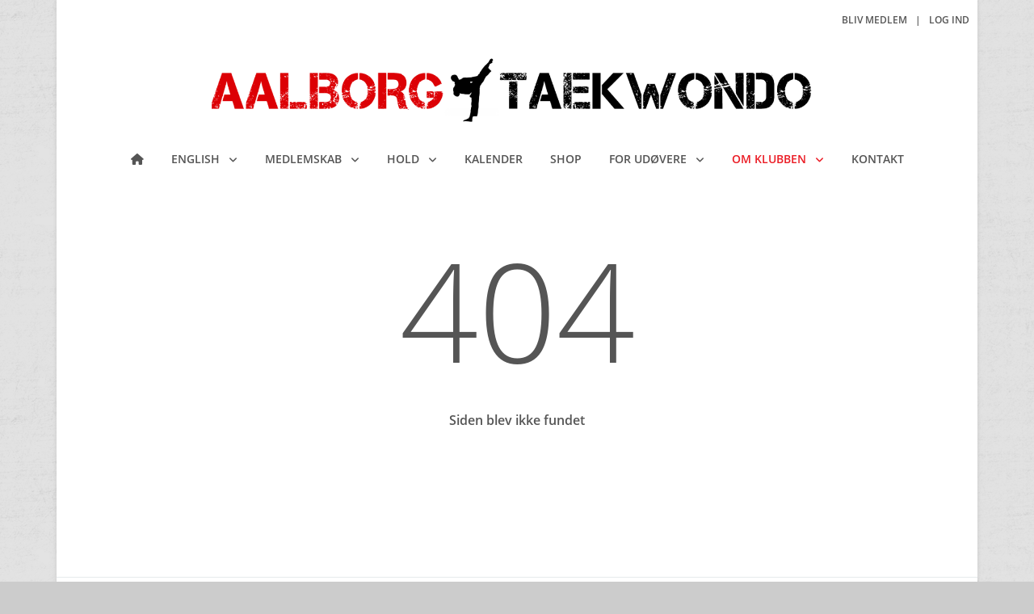

--- FILE ---
content_type: text/html; charset=utf-8
request_url: https://www.soobak.dk/om-klubben?fbid=621999734660823
body_size: 4277
content:
<!DOCTYPE html>
<html lang="da">
<head>
        <script defer type="text/javascript" charset="UTF-8" src="https://eu.cookie-script.com/s/a4e28d1a70d2a45cb57bc04bee19ff39.js"></script>
    <!-- Global site tag (gtag.js) - Google Analytics -->
    <script async src="https://www.googletagmanager.com/gtag/js?id=UA-43412134-7"></script>
    <script>
        window.dataLayer = window.dataLayer || [];
        function gtag() { dataLayer.push(arguments); }
        gtag('js', new Date());
        gtag('config', 'UA-43412134-7');
    </script>
    <meta charset="utf-8" />
    <meta name="viewport" content="width=device-width, initial-scale=1.0, shrink-to-fit=no" />
    <title>Siden blev ikke fundet | Aalborg Taekwondo</title>
        <link rel="apple-touch-icon" sizes="180x180" href="https://d3hfbrl2zs4uhl.cloudfront.net/aalborgtkd/favicon/apple-touch-icon.png">
        <link rel="icon" type="image/png" sizes="32x32" href="https://d3hfbrl2zs4uhl.cloudfront.net/aalborgtkd/favicon/favicon-32x32.png">
        <link rel="icon" type="image/png" sizes="16x16" href="https://d3hfbrl2zs4uhl.cloudfront.net/aalborgtkd/favicon/favicon-16x16.png">
        <link rel="manifest" href="https://d3hfbrl2zs4uhl.cloudfront.net/aalborgtkd/favicon/site.webmanifest" crossorigin="anonymous">
        <link rel="mask-icon" href="https://d3hfbrl2zs4uhl.cloudfront.net/aalborgtkd/favicon/safari-pinned-tab.svg" color="#afafaf">
        <link rel="shortcut icon" href="https://d3hfbrl2zs4uhl.cloudfront.net/aalborgtkd/favicon/favicon.ico">
        <meta name="msapplication-config" content="https://d3hfbrl2zs4uhl.cloudfront.net/aalborgtkd/favicon/browserconfig.xml">
        <meta name="theme-color" content="#ffffff">
    <link href="https://cdn.jsdelivr.net/npm/bootstrap@5.1.3/dist/css/bootstrap.min.css" rel="stylesheet" integrity="sha384-1BmE4kWBq78iYhFldvKuhfTAU6auU8tT94WrHftjDbrCEXSU1oBoqyl2QvZ6jIW3" crossorigin="anonymous" />
    <link rel="preload" as="font" type="font/woff2" crossorigin href="/css/fontawesome/webfonts/fa-regular-400.woff2" />
    <link rel="preload" as="font" type="font/woff2" crossorigin href="/css/fontawesome/webfonts/fa-solid-900.woff2" />
    <link rel="stylesheet" href="/css/fontawesome/css/mento-fontawesome.min.css?v=0Wlj-UuvlQdS_rJ_qVlopFLm8mO_Xye_8DCy5gt05Ck&amp;v=0Wlj-UuvlQdS_rJ_qVlopFLm8mO_Xye_8DCy5gt05Ck" href="/css/fontawesome/css/mento-fontawesome.min.css" />
    
    
        <link rel="stylesheet" href="https://cdnjs.cloudflare.com/ajax/libs/animate.css/4.1.1/animate.min.css" media="print" onload="this.media='all'" />
    
    <link rel="stylesheet" href="/js/plugins/hs.megamenu/hs.megamenu.css" />
    <link rel="stylesheet" href="https://cdn.jsdelivr.net/npm/semantic-ui@2.5.0/dist/components/sidebar.min.css" />
    <link rel="preload" as="font" type="font/woff2" crossorigin href="/css/opensans/OpenSansSemiBoldLatin.woff2" />
    <link rel="preload" as="font" type="font/woff2" crossorigin href="/css/opensans/OpenSansLatin.woff2" />
    <link rel="preload" as="font" type="font/woff2" crossorigin href="/css/opensans/OpenSansLightLatin.woff2" />
    <link rel="stylesheet" href="/css/opensans.css?v=RpsybMqIqE2Mw5wpZuANG_8NpWtmeIOCS5bzPH2EJDA&amp;v=RpsybMqIqE2Mw5wpZuANG_8NpWtmeIOCS5bzPH2EJDA" href="/css/opensans.css" />
        <link href="/css/mentoclub.css?v=2XYXYkK6BNJwk6_68jtOxfNrljI" rel="stylesheet" />
    <link href="/style.css?v=3" rel="stylesheet" type="text/css" />
        <link href="" rel="stylesheet" type="text/css" />
    <script src="https://cdn.jsdelivr.net/npm/bootstrap@5.1.3/dist/js/bootstrap.bundle.min.js" integrity="sha384-ka7Sk0Gln4gmtz2MlQnikT1wXgYsOg+OMhuP+IlRH9sENBO0LRn5q+8nbTov4+1p" crossorigin="anonymous"></script>
    <script defer src="/lib/semantic-ui/components/sidebar.js?v=HyrzXriz33GldtKjcWbTOdfGUWg"></script>
    <script defer src="/js/mentoclub.js?v=5bqWXIIc40_4V2dg0EedBczoSGY"></script>
</head>
<body class="layout-boxed bgi  preload">
    <div b-oridt34108 id="fb-root"></div>
    <script async defer crossorigin="anonymous" src="https://connect.facebook.net/da_DK/sdk.js#xfbml=1&version=v10.0&appId=2094056917523200&autoLogAppEvents=1" nonce="tZrNArYf"></script>
    <div b-oridt34108 class="ui sidebar push no-print">
        <div b-oridt34108 class="hidden-sm hidden-md hidden-lg hide-btn">
            <button b-oridt34108 type="button" class="navbar-toggle btn btn-primary" onclick="$('.ui.sidebar').sidebar('hide');">
                <i b-oridt34108 class="fas fa-times"></i>
            </button>
        </div>
        <nav class="navbar">
    <div class="navbar-collapse">
        <ul class="navbar-nav metismenu" id="side-menu">
            <li class="nav-item ">
                <a href="/" class="nav-link"><span class="nav-label">Forside</span></a>
            </li>
                    <li class="nav-item">
                        <a class="nav-link" href="javascript:void(0);">
                            <span class="nav-label">English</span><span class="fa arrow"></span>
                        </a>
                        <ul class="nav-second-level mm-collapse" id="nav-m-new-member"
                            aria-labelledby="nav-m-new-member">
                                    <li class="">
                                            <a href="/new-member/new-member" class="nav-link"><span class="nav-label">New member</span></a>
                                    </li>
                                    <li class="">
                                            <a href="/new-member/classes" class="nav-link"><span class="nav-label">Classes</span></a>
                                    </li>
                                    <li class="">
                                            <a href="/new-member/curriculum" class="nav-link"><span class="nav-label">Curriculum</span></a>
                                    </li>
                                    <li class="">
                                            <a href="/new-member/registration-guide" class="nav-link"><span class="nav-label">Registration Guide</span></a>
                                    </li>
                                    <li class="">
                                            <a href="/new-member/cancel-membership" class="nav-link"><span class="nav-label">Cancel Membership</span></a>
                                    </li>
                        </ul>
                    </li>
                    <li class="nav-item">
                        <a class="nav-link" href="javascript:void(0);">
                            <span class="nav-label">Medlemskab</span><span class="fa arrow"></span>
                        </a>
                        <ul class="nav-second-level mm-collapse" id="nav-m-medlemskab"
                            aria-labelledby="nav-m-medlemskab">
                                    <li class="">
                                            <a href="/medlemskab/nyt-medlem-2547" class="nav-link"><span class="nav-label">Nyt medlem</span></a>
                                    </li>
                                    <li class="">
                                            <a href="/medlemskab/hjaelp-til-indmeldelse" class="nav-link"><span class="nav-label">Hj&#xE6;lp til indmeldelse</span></a>
                                    </li>
                                    <li class="">
                                            <a href="/medlemskab/passivitet-og-udmeldelse" class="nav-link"><span class="nav-label">Passivitet og udmeldelse</span></a>
                                    </li>
                        </ul>
                    </li>
                    <li class="nav-item">
                        <a class="nav-link" href="javascript:void(0);">
                            <span class="nav-label">Hold</span><span class="fa arrow"></span>
                        </a>
                        <ul class="nav-second-level mm-collapse" id="nav-m-hold"
                            aria-labelledby="nav-m-hold">
                                    <li class="">
                                            <a href="/hold/mon-hold-4-8-aar" class="nav-link"><span class="nav-label">Mon-hold (4-8 &#xE5;r)</span></a>
                                    </li>
                                    <li class="">
                                            <a href="/hold/junior-9-14-aar" class="nav-link"><span class="nav-label">Junior (9-14 &#xE5;r)</span></a>
                                    </li>
                                    <li class="">
                                            <a href="/hold/senior-15-aar" class="nav-link"><span class="nav-label">Senior (&#x2B;15 &#xE5;r)</span></a>
                                    </li>
                                    <li class="">
                                            <a href="/hold/kamp" class="nav-link"><span class="nav-label">Kamp</span></a>
                                    </li>
                                    <li class="">
                                            <a href="/hold/teknik" class="nav-link"><span class="nav-label">Teknik</span></a>
                                    </li>
                                    <li class="">
                                            <a href="/hold/old-boys-30-aar" class="nav-link"><span class="nav-label">Old Boys (&#x2B;30 &#xE5;r)</span></a>
                                    </li>
                        </ul>
                    </li>
                    <li class="nav-item ">
                            <a href="/calendar" class="nav-link"><span class="nav-label">Kalender</span></a>
                    </li>
                    <li class="nav-item ">
                            <a href="/webshop" class="nav-link"><span class="nav-label">Shop</span></a>
                    </li>
                    <li class="nav-item">
                        <a class="nav-link" href="javascript:void(0);">
                            <span class="nav-label">For ud&#xF8;vere</span><span class="fa arrow"></span>
                        </a>
                        <ul class="nav-second-level mm-collapse" id="nav-m-for-udoevere"
                            aria-labelledby="nav-m-for-udoevere">
                                    <li class="">
                                            <a href="/for-udoevere/klubdragt" class="nav-link"><span class="nav-label">Klubdragt</span></a>
                                    </li>
                                    <li class="">
                                            <a href="/for-udoevere/pensum" class="nav-link"><span class="nav-label">Pensum</span></a>
                                    </li>
                                    <li class="">
                                            <a href="/for-udoevere/fysioterapi" class="nav-link"><span class="nav-label">Fysioterapi</span></a>
                                    </li>
                                    <li class="">
                                            <a href="/for-udoevere/fitness" class="nav-link"><span class="nav-label">Fitness</span></a>
                                    </li>
                                    <li class="">
                                            <a href="/for-udoevere/eliteudoever" class="nav-link"><span class="nav-label">Eliteud&#xF8;ver</span></a>
                                    </li>
                        </ul>
                    </li>
                    <li class="nav-item">
                        <a class="nav-link" href="javascript:void(0);">
                            <span class="nav-label">Om Klubben</span><span class="fa arrow"></span>
                        </a>
                        <ul class="nav-second-level mm-collapse" id="nav-m-om-klubben"
                            aria-labelledby="nav-m-om-klubben">
                                    <li class="">
                                            <a href="/om-klubben/klubbens-historie" class="nav-link"><span class="nav-label">Klubbens historie</span></a>
                                    </li>
                                    <li class="">
                                            <a href="/om-klubben/gallery" class="nav-link"><span class="nav-label">Galleri</span></a>
                                    </li>
                                    <li class="">
                                            <a href="/om-klubben/vedtaegter" class="nav-link"><span class="nav-label">Vedt&#xE6;gter</span></a>
                                    </li>
                                    <li class="">
                                            <a href="/om-klubben/klubpolitik" class="nav-link"><span class="nav-label">Klubpolitik</span></a>
                                    </li>
                                    <li class="">
                                            <a href="https://www.dropbox.com/s/yj3qcac3na0vbt4/persondatapolitik.pdf?dl=1" target="_blank" class="nav-link"><span class="nav-label">Persondatapolitik</span></a>
                                    </li>
                                    <li class="">
                                            <a href="/om-klubben/download" class="nav-link"><span class="nav-label">Referater</span></a>
                                    </li>
                        </ul>
                    </li>
                    <li class="nav-item ">
                            <a href="/contact" class="nav-link"><span class="nav-label">Kontakt</span></a>
                    </li>
        </ul>
    </div>
</nav>
    </div>
    <main b-oridt34108 class="pusher">
        <header b-oridt34108 class="header no-print padding-top-10 position-relative">
            <div b-oridt34108 class="header-section">
                <button b-oridt34108 type="button" class="navbar-toggle btn btn-primary d-lg-none" onclick="$('.ui.sidebar').sidebar('show');">
                    <i b-oridt34108 class="fas fa-bars"></i>
                </button>
                <div b-oridt34108 class="container">
                    <div class="row d-lg-flex flex-md-row align-items-center margin-bottom-15 mb-lg-1 text-center no-print height-30">
    <div class="col-12 col-lg-6 text-lg-start mb-0 d-none d-lg-block">
            <div class="fb-like" data-href="https://www.facebook.com/soobak.dk/" data-width="" data-layout="button_count" data-action="like" data-size="small" data-share="false"></div>
    </div>
    <div class="col-12 col-lg-6 margin-top-20 mt-lg-0">
        <ul class="list-inline text-uppercase font-weight-600 mb-0 font-size-12 text-lg-end mega-menu header-links">
                    <li class="list-inline-item"><a href="/create">Bliv medlem</a></li>
                    <li class="list-inline-item">|</li>
                <li class="list-inline-item"><a href="/login">Log ind</a></li>
        </ul>
    </div>
</div>
<div class="row d-lg-flex flex-md-row no-print">
    <div class="col text-center">
        <a href="/" class="navbar-brand justify-content-center d-flex margin-bottom-10 mb-lg-0 align-items-center">
                <img src="https://d3hfbrl2zs4uhl.cloudfront.net/aalborgtkd/img/banner.png" id="img_logo" alt="logo" class="img-fluid">
                <h1 class="text-uppercase d-none">Aalborg Taekwondo</h1>
        </a>
    </div>
</div>
<nav class="navbar navbar-expand-lg padding-0 mega-menu">
    <div class="container">
        <div class="collapse navbar-collapse flex-sm-row">
            <ul class="navbar-nav text-uppercase font-weight-600 m-auto">
                <li class="nav-item margin-lr-10 ">
                    <a href="/" class="nav-link"><i class="fas fa-home"></i></a>
                </li>
                        <li class="nav-item margin-lr-10 hs-has-sub-menu " data-animation-in="animate__fadeIn animate__faster" data-animation-out="animate__fadeOut animate__faster">
                            <a id="nav-link-pages" class="nav-link" href="javascript:void(0);"
                               aria-haspopup="true"
                               aria-expanded="false"
                               aria-controls="nav-new-member">
                                English
                            </a>
                            <ul class="hs-sub-menu list-unstyled shadow brd-top brd-primary brd-top-2" id="nav-new-member"
                                aria-labelledby="nav-new-member">
                                        <li class="dropdown-item ">
                                                <a href="/new-member/new-member" class="nav-link">New member</a>
                                        </li>
                                        <li class="dropdown-item ">
                                                <a href="/new-member/classes" class="nav-link">Classes</a>
                                        </li>
                                        <li class="dropdown-item ">
                                                <a href="/new-member/curriculum" class="nav-link">Curriculum</a>
                                        </li>
                                        <li class="dropdown-item ">
                                                <a href="/new-member/registration-guide" class="nav-link">Registration Guide</a>
                                        </li>
                                        <li class="dropdown-item ">
                                                <a href="/new-member/cancel-membership" class="nav-link">Cancel Membership</a>
                                        </li>
                            </ul>
                        </li>
                        <li class="nav-item margin-lr-10 hs-has-sub-menu " data-animation-in="animate__fadeIn animate__faster" data-animation-out="animate__fadeOut animate__faster">
                            <a id="nav-link-pages" class="nav-link" href="javascript:void(0);"
                               aria-haspopup="true"
                               aria-expanded="false"
                               aria-controls="nav-medlemskab">
                                Medlemskab
                            </a>
                            <ul class="hs-sub-menu list-unstyled shadow brd-top brd-primary brd-top-2" id="nav-medlemskab"
                                aria-labelledby="nav-medlemskab">
                                        <li class="dropdown-item ">
                                                <a href="/medlemskab/nyt-medlem-2547" class="nav-link">Nyt medlem</a>
                                        </li>
                                        <li class="dropdown-item ">
                                                <a href="/medlemskab/hjaelp-til-indmeldelse" class="nav-link">Hj&#xE6;lp til indmeldelse</a>
                                        </li>
                                        <li class="dropdown-item ">
                                                <a href="/medlemskab/passivitet-og-udmeldelse" class="nav-link">Passivitet og udmeldelse</a>
                                        </li>
                            </ul>
                        </li>
                        <li class="nav-item margin-lr-10 hs-has-sub-menu " data-animation-in="animate__fadeIn animate__faster" data-animation-out="animate__fadeOut animate__faster">
                            <a id="nav-link-pages" class="nav-link" href="javascript:void(0);"
                               aria-haspopup="true"
                               aria-expanded="false"
                               aria-controls="nav-hold">
                                Hold
                            </a>
                            <ul class="hs-sub-menu list-unstyled shadow brd-top brd-primary brd-top-2" id="nav-hold"
                                aria-labelledby="nav-hold">
                                        <li class="dropdown-item ">
                                                <a href="/hold/mon-hold-4-8-aar" class="nav-link">Mon-hold (4-8 &#xE5;r)</a>
                                        </li>
                                        <li class="dropdown-item ">
                                                <a href="/hold/junior-9-14-aar" class="nav-link">Junior (9-14 &#xE5;r)</a>
                                        </li>
                                        <li class="dropdown-item ">
                                                <a href="/hold/senior-15-aar" class="nav-link">Senior (&#x2B;15 &#xE5;r)</a>
                                        </li>
                                        <li class="dropdown-item ">
                                                <a href="/hold/kamp" class="nav-link">Kamp</a>
                                        </li>
                                        <li class="dropdown-item ">
                                                <a href="/hold/teknik" class="nav-link">Teknik</a>
                                        </li>
                                        <li class="dropdown-item ">
                                                <a href="/hold/old-boys-30-aar" class="nav-link">Old Boys (&#x2B;30 &#xE5;r)</a>
                                        </li>
                            </ul>
                        </li>
                        <li class="nav-item margin-lr-10 ">
                                <a href="/calendar" class="nav-link">Kalender</a>
                        </li>
                        <li class="nav-item margin-lr-10 ">
                                <a href="/webshop" class="nav-link">Shop</a>
                        </li>
                        <li class="nav-item margin-lr-10 hs-has-sub-menu " data-animation-in="animate__fadeIn animate__faster" data-animation-out="animate__fadeOut animate__faster">
                            <a id="nav-link-pages" class="nav-link" href="javascript:void(0);"
                               aria-haspopup="true"
                               aria-expanded="false"
                               aria-controls="nav-for-udoevere">
                                For ud&#xF8;vere
                            </a>
                            <ul class="hs-sub-menu list-unstyled shadow brd-top brd-primary brd-top-2" id="nav-for-udoevere"
                                aria-labelledby="nav-for-udoevere">
                                        <li class="dropdown-item ">
                                                <a href="/for-udoevere/klubdragt" class="nav-link">Klubdragt</a>
                                        </li>
                                        <li class="dropdown-item ">
                                                <a href="/for-udoevere/pensum" class="nav-link">Pensum</a>
                                        </li>
                                        <li class="dropdown-item ">
                                                <a href="/for-udoevere/fysioterapi" class="nav-link">Fysioterapi</a>
                                        </li>
                                        <li class="dropdown-item ">
                                                <a href="/for-udoevere/fitness" class="nav-link">Fitness</a>
                                        </li>
                                        <li class="dropdown-item ">
                                                <a href="/for-udoevere/eliteudoever" class="nav-link">Eliteud&#xF8;ver</a>
                                        </li>
                            </ul>
                        </li>
                        <li class="nav-item margin-lr-10 hs-has-sub-menu active" data-animation-in="animate__fadeIn animate__faster" data-animation-out="animate__fadeOut animate__faster">
                            <a id="nav-link-pages" class="nav-link" href="javascript:void(0);"
                               aria-haspopup="true"
                               aria-expanded="false"
                               aria-controls="nav-om-klubben">
                                Om Klubben
                            </a>
                            <ul class="hs-sub-menu list-unstyled shadow brd-top brd-primary brd-top-2" id="nav-om-klubben"
                                aria-labelledby="nav-om-klubben">
                                        <li class="dropdown-item ">
                                                <a href="/om-klubben/klubbens-historie" class="nav-link">Klubbens historie</a>
                                        </li>
                                        <li class="dropdown-item ">
                                                <a href="/om-klubben/gallery" class="nav-link">Galleri</a>
                                        </li>
                                        <li class="dropdown-item ">
                                                <a href="/om-klubben/vedtaegter" class="nav-link">Vedt&#xE6;gter</a>
                                        </li>
                                        <li class="dropdown-item ">
                                                <a href="/om-klubben/klubpolitik" class="nav-link">Klubpolitik</a>
                                        </li>
                                        <li class="dropdown-item ">
                                                <a href="https://www.dropbox.com/s/yj3qcac3na0vbt4/persondatapolitik.pdf?dl=1" target="_blank" class="nav-link">Persondatapolitik</a>
                                        </li>
                                        <li class="dropdown-item ">
                                                <a href="/om-klubben/download" class="nav-link">Referater</a>
                                        </li>
                            </ul>
                        </li>
                        <li class="nav-item margin-lr-10 ">
                                <a href="/contact" class="nav-link">Kontakt</a>
                        </li>
            </ul>
        </div>
    </div>
</nav>
                </div>
            </div>
        </header>
        <section b-oridt34108 class="container page-content">
            <div class="row">
    <div class="col-12 error-page text-center">
        <h1>404</h1>
        <h3 class="font-bold margin-bottom-20">Siden blev ikke fundet</h3>
    </div>
</div>
        </section>
        <footer b-oridt34108 class="no-print">
            <div b-oridt34108 class="container">
                <div b-oridt34108 class="row">
                    <div b-oridt34108 class="col-md-6 align-self-center text-center text-md-start">
                        <div b-oridt34108 class="d-lg-flex">
                            <ul b-oridt34108 class="list-inline margin-bottom-0">
                                <li b-oridt34108 class="list-inline-item">
                                    <a b-oridt34108 href="/terms">Betingelser</a>
                                </li>
                                <li b-oridt34108 class="list-inline-item">
                                    <span b-oridt34108>|</span>
                                </li>
                                <li b-oridt34108 class="list-inline-item">
                                    <a b-oridt34108 href="/gdpr">Databeskyttelsespolitik</a>
                                </li>
                            </ul>
                        </div>
                    </div>
                    <div b-oridt34108 class="col-md-6 align-self-center text-center text-md-end">
                        <ul b-oridt34108 class="list-inline mb-0">
                            <li b-oridt34108 class="list-inline-item">
                                Denne side er drevet af <a b-oridt34108 href="https://www.mentoclub.com/" target="_blank" title="Foreningsadministration i øjenhøjde">Mentoclub</a> © Mentoclub ApS 2026
                            </li>
                        </ul>
                    </div>
                </div>
            </div>
        </footer>
    </main>
    <div class="modal inmodal fade" id="dynModal" tabindex="-1" role="dialog" aria-hidden="true">
</div>
    <script src="https://code.jquery.com/jquery-3.6.4.min.js" integrity="sha256-oP6HI9z1XaZNBrJURtCoUT5SUnxFr8s3BzRl+cbzUq8=" crossorigin="anonymous"></script>
    <script src="/js/touchhandlers.js?v=yIJcU5NmyUsLM1a6slAJki3gtmI"></script>
    
<script defer src="https://static.cloudflareinsights.com/beacon.min.js/vcd15cbe7772f49c399c6a5babf22c1241717689176015" integrity="sha512-ZpsOmlRQV6y907TI0dKBHq9Md29nnaEIPlkf84rnaERnq6zvWvPUqr2ft8M1aS28oN72PdrCzSjY4U6VaAw1EQ==" data-cf-beacon='{"version":"2024.11.0","token":"ba1b0f61364741da8c64d9a3c9e164bd","r":1,"server_timing":{"name":{"cfCacheStatus":true,"cfEdge":true,"cfExtPri":true,"cfL4":true,"cfOrigin":true,"cfSpeedBrain":true},"location_startswith":null}}' crossorigin="anonymous"></script>
</body>
</html>


--- FILE ---
content_type: text/css; charset=UTF-8
request_url: https://www.soobak.dk/css/mentoclub.css?v=2XYXYkK6BNJwk6_68jtOxfNrljI
body_size: 21751
content:
*{border-radius:0!important}a{color:#72c02c;text-decoration:none!important;word-wrap:break-word;outline:0}a:focus,a:hover{color:#66ab27}p{margin-bottom:.7142857143rem}html{font-size:14px;overflow-x:hidden}body{font-family:"Open Sans",Helvetica,Arial,sans-serif;font-size:13px;color:#555;-webkit-font-smoothing:antialiased;-moz-osx-font-smoothing:grayscale;-moz-font-feature-settings:"liga","kern";text-rendering:optimizelegibility;background-color:#fff}.preload *{-webkit-transition:none!important;-moz-transition:none!important;-ms-transition:none!important;-o-transition:none!important}figure{margin-bottom:0}.page-content{padding-top:50px;padding-bottom:50px;min-height:500px}label{display:inline-block;max-width:100%;font-weight:bold;font-size:13px}.label{display:inline;font-size:75%;font-weight:bold;line-height:1;color:#fff;text-align:center;white-space:nowrap;vertical-align:baseline;padding:.2em .6em .3em;border-radius:.25em}.full-width{width:100%!important}.nav-link{color:#555}.nav-link:focus,.nav-link:hover{color:#555}.header{position:relative;left:0;right:0;width:100%;font-size:.9285714286rem;z-index:101}.h1,.h2,.h3,.h4,.h5,.h6,.h7,h1,h2,h3,h4,h5,h6{line-height:1.4}.h7{font-size:.75rem}::-moz-selection{color:#fff;background-color:#72c02c}::selection{color:#fff;background-color:#72c02c}.bg-primary ::-moz-selection{color:#72c02c;background-color:#fff}.bg-primary ::selection{color:#72c02c;background-color:#fff}.navbar-nav .nav-item{float:left}.layout-boxed,.layout-semiboxed{background-color:#f7f7f7}.outer-space-20 .layout-boxed::after,.outer-space-40 .layout-boxed::after,.outer-space-20 .layout-semiboxed::after,.outer-space-40 .layout-semiboxed::after{border-bottom-color:#f7f7f7}.layout-boxed main,.layout-semiboxed main{position:relative;max-width:100%;margin-left:auto;margin-right:auto;background-color:#fff;box-shadow:0 0 5px rgba(0,0,0,.1)}.layout-boxed .container,.layout-semiboxed .container,.layout-wide .container,.layout-wide .container-fluid{max-width:1340px}@media(min-width:1200px){.layout-boxed main{width:1140px}}@media(min-width:1400px){.layout-semiboxed main{width:1340px}}@media(min-width:992px){.outer-space-20{margin:20px}.outer-space-20 body{height:calc(100% - 40px);min-height:calc(100% - 40px)}.outer-space-40{margin:40px}.outer-space-40 body{height:calc(100% - 80px);min-height:calc(100% - 80px)}}.shadow{box-shadow:0 0 2px #ccc}.brd-none{border:0!important}.brd-x{border-left:solid 1px transparent!important;border-right:solid 1px transparent!important}.brd-y{border-top:solid 1px transparent!important;border-bottom:solid 1px transparent!important}.brd-around{border:solid 1px transparent!important}.brd-top{border-top:solid 1px transparent!important}.brd-right{border-right:solid 1px transparent!important}.brd-bottom{border-bottom:solid 1px transparent!important}.brd-left{border-left:solid 1px transparent!important}.brd-left-none{border-left:0!important}.brd-style-solid{border-style:solid!important}.brd-style-dashed{border-style:dashed!important}.brd-style-dotted{border-style:dotted!important}.brd-top-2{border-top-width:2px!important}.brd-primary{border-color:#72c02c!important}.hs-has-mega-menu:not(.hs-mega-menu-opened) *,.hs-has-sub-menu:not(.hs-sub-menu-opened) *{transition:none!important}.navbar-nav .nav-link{color:#555}header .nav-item>a,header .nav-item>.nav-link{transition-property:color,background-color,border-color;transition-duration:.2s;transition-timing-function:ease-in}.navbar-nav .active>.nav-link{color:#72c02c}.hs-has-mega-menu:not(.hs-mega-menu-opened) *::before,.hs-has-mega-menu:not(.hs-mega-menu-opened) *::after,.hs-has-sub-menu:not(.hs-sub-menu-opened) *::before,.hs-has-sub-menu:not(.hs-sub-menu-opened) *::after{transition:none!important}.hs-icon-arrow-bottom:before{content:""}.dropdown-item.active>a,.dropdown-item:active>a{color:inherit!important}.dropdown-item.active,.dropdown-item:active{background:rgba(0,0,0,.05);color:inherit!important}.cursor-pointer{cursor:pointer}.image-center{text-align:center}.text-center img.img-fluid,.image-center img.img-fluid{margin:0 auto}.image-left{float:left}.image-right{float:right}.overlay{position:absolute;top:0;left:0;right:0;bottom:0}.ui.left.sidebar,.ui.right.sidebar{width:100%}.ui.sidebar .navbar{width:100%}.ui.visible.push.sidebar{overflow-x:hidden;background-color:#2f4050}.ui.visible.left.sidebar~.fixed,.ui.visible.left.sidebar~.pusher{-webkit-transform:translate3d(100%,0,0)!important;transform:translate3d(100%,0,0)!important}.ui.sidebar.visible:not(.animating)~.pusher.dimmed header,.ui.sidebar.visible:not(.animating)~.pusher.dimmed section{display:none}.ui.animating.sidebar{background-color:#2f4050}.btn.navbar-toggle{position:absolute;left:1.0714285714rem;top:.7142857143rem;z-index:100;cursor:pointer}.ui.sidebar .navbar{padding:0;margin-top:3.9285714286rem}.fa.arrow:before{content:""}.ui.sidebar .navbar .mm-active>a>.fa.arrow:before{content:""}.metismenu .arrow{line-height:1.5;float:right}.ui.sidebar .navbar .navbar-nav .nav-item .nav-link{font-size:1.0714285714rem;padding:1.2142857143rem 1.4285714286rem 1.2142857143rem 1.7857142857rem;color:#a7b1c2;font-weight:600;background-color:#2f4050;transition:none}.ui.sidebar .navbar .navbar-nav .nav-item .nav-second-level li a:hover,.ui.sidebar .navbar .navbar-nav .nav-item .nav-second-level li a:focus{background-color:#293846;color:#fff;text-decoration:none}.ui.sidebar .navbar .navbar-nav .nav-item .nav-second-level{padding-left:0;margin-bottom:.7142857143rem;list-style:none}.ui.sidebar .navbar .navbar-nav .nav-item .nav-second-level li .nav-third-level{list-style:none}.ui.sidebar .navbar .navbar-nav .nav-item .nav-second-level li>a{font-size:1.0714285714rem;padding:.7142857143rem 1.4285714286rem .7142857143rem 3.7142857143rem;color:#a7b1c2;font-weight:600;background-color:#293846;position:relative;display:block}.ui.sidebar .navbar .navbar-nav .nav-item .nav-third-level li>a{padding:.7142857143rem 1.4285714286rem .7142857143rem 1.7857142857rem}.ui.sidebar .navbar .navbar-nav .nav-item.mm-active .nav-link,.ui.sidebar .navbar .navbar-nav .nav-item .nav-second-level li.mm-active>a{background-color:transparent;color:#fff}.ui.sidebar .navbar .navbar-nav .nav-item.mm-active{border-left:solid #5687d0;border-left-width:.2857142857rem;background:#293846}.hs-menu-initialized{z-index:auto}li.user-switcher ul li a{color:#555!important}@media(min-width:992px){.ui.left.sidebar{visibility:hidden!important;width:0!important;-webkit-transform:translate3d(0,0,0);transform:translate3d(0,0,0)!important;position:absolute!important;overflow-y:visible!important;-webkit-transition:-webkit-transform none;transition:-webkit-transform none;transition:none;transition:none,-webkit-transform none;background-color:#2f4050}.ui.left.sidebar .navbar{display:none}.pushable>.pusher{-webkit-transition:-webkit-transform none;transition:-webkit-transform none;transition:none;transition:none,-webkit-transform none}}.site-name{color:#555;font-weight:500;margin-top:0;margin-bottom:0;float:left;white-space:normal;font-size:4vw}@media(min-width:1200px){.site-name-xs{font-size:1.8rem}.site-name-sm{font-size:2rem}.site-name-md{font-size:3rem}.site-name-lg{font-size:4rem}.site-name-xl{font-size:5rem}}@media(min-width:1200px){.menu-xs{font-size:12px}.menu-sm{font-size:14px}.menu-md{font-size:16px}.menu-lg{font-size:18px}.menu-xl{font-size:20px}}footer{display:flex;margin-top:auto!important;padding-top:1.0714285714rem!important;padding-bottom:1.0714285714rem!important;border-top:1px solid #e7eaec}footer ul.list-inline .list-inline-item{margin:0}.btn,.btn-close{position:relative;cursor:pointer}.btn:focus,.btn:active:focus,.btn.active:focus,.btn-close:focus,.btn-close:active:focus,.btn-close.active:focus{outline:0 none;box-shadow:none}.btn.disabled,.btn:disabled{cursor:default}.btn-primary,.fc .fc-button-primary{color:#fff;background-color:#72c02c;border-color:transparent;box-shadow:none!important}.btn-primary:hover,.btn-primary:focus,.btn-primary:active,.btn-primary.active,.btn-primary.fc-button-active,.btn-primary.disabled,.btn-primary:disabled,.fc .fc-button-primary:hover,.fc .fc-button-primary:focus,.fc .fc-button-primary:active,.fc .fc-button-primary.active,.fc .fc-button-primary.fc-button-active,.fc .fc-button-primary.disabled,.fc .fc-button-primary:disabled{border-color:#8cd54a!important;background-color:#8cd54a!important}.btn-primary:hover,.btn-primary:focus,.btn-primary:active,.btn-primary.active,.btn-primary.fc-button-active,.btn-primary.disabled,.btn-primary:disabled,.fc .fc-button-primary:hover,.fc .fc-button-primary:focus,.fc .fc-button-primary:active,.fc .fc-button-primary.active,.fc .fc-button-primary.fc-button-active,.fc .fc-button-primary.disabled,.fc .fc-button-primary:disabled{color:#fff}.show>.btn-primary.dropdown-toggle{color:#fff;background-color:#72c02c;border-color:transparent;box-shadow:none!important}.show>.btn-primary.dropdown-toggle:hover,.show>.btn-primary.dropdown-toggle:focus,.show>.btn-primary.dropdown-toggle:active,.show>.btn-primary.dropdown-toggle.active,.show>.btn-primary.dropdown-toggle.fc-button-active,.show>.btn-primary.dropdown-toggle.disabled,.show>.btn-primary.dropdown-toggle:disabled{border-color:#8cd54a!important;background-color:#8cd54a!important}.show>.btn-primary.dropdown-toggle:hover,.show>.btn-primary.dropdown-toggle:focus,.show>.btn-primary.dropdown-toggle:active,.show>.btn-primary.dropdown-toggle.active,.show>.btn-primary.dropdown-toggle.fc-button-active,.show>.btn-primary.dropdown-toggle.disabled,.show>.btn-primary.dropdown-toggle:disabled{color:#fff}.btn-default{color:inherit;background:#fff;border:1px solid #e7eaec}.list-group-item.active{background-color:#72c02c;border-color:#72c02c}.u-btn-white{color:#555;background-color:#fff;border-color:transparent;box-shadow:none!important}.u-btn-white:hover,.u-btn-white:focus,.u-btn-white:active,.u-btn-white.active,.u-btn-white.fc-button-active,.u-btn-white.disabled,.u-btn-white:disabled{border-color:#fff!important;background-color:#fff!important}.u-btn-white:hover,.u-btn-white:focus,.u-btn-white:active,.u-btn-white.active,.u-btn-white.fc-button-active,.u-btn-white.disabled,.u-btn-white:disabled{color:#555}.u-btn-black{color:#fff;background-color:#000;border-color:transparent;box-shadow:none!important}.u-btn-black:hover,.u-btn-black:focus,.u-btn-black:active,.u-btn-black.active,.u-btn-black.fc-button-active,.u-btn-black.disabled,.u-btn-black:disabled{border-color:#1a1a1a!important;background-color:#1a1a1a!important}.u-btn-black:hover,.u-btn-black:focus,.u-btn-black:active,.u-btn-black.active,.u-btn-black.fc-button-active,.u-btn-black.disabled,.u-btn-black:disabled{color:#fff}.u-btn-darkgray{color:#fff;background-color:#333;border-color:transparent;box-shadow:none!important}.u-btn-darkgray:hover,.u-btn-darkgray:focus,.u-btn-darkgray:active,.u-btn-darkgray.active,.u-btn-darkgray.fc-button-active,.u-btn-darkgray.disabled,.u-btn-darkgray:disabled{border-color:#4c4c4c!important;background-color:#4c4c4c!important}.u-btn-darkgray:hover,.u-btn-darkgray:focus,.u-btn-darkgray:active,.u-btn-darkgray.active,.u-btn-darkgray.fc-button-active,.u-btn-darkgray.disabled,.u-btn-darkgray:disabled{color:#fff}.u-btn-red{color:#fff;background-color:#f00;border-color:transparent;box-shadow:none!important}.u-btn-red:hover,.u-btn-red:focus,.u-btn-red:active,.u-btn-red.active,.u-btn-red.fc-button-active,.u-btn-red.disabled,.u-btn-red:disabled{border-color:#f33!important;background-color:#f33!important}.u-btn-red:hover,.u-btn-red:focus,.u-btn-red:active,.u-btn-red.active,.u-btn-red.fc-button-active,.u-btn-red.disabled,.u-btn-red:disabled{color:#fff}.u-btn-lightred{color:#fff;background-color:#e64b3b;border-color:transparent;box-shadow:none!important}.u-btn-lightred:hover,.u-btn-lightred:focus,.u-btn-lightred:active,.u-btn-lightred.active,.u-btn-lightred.fc-button-active,.u-btn-lightred.disabled,.u-btn-lightred:disabled{border-color:#ec7568!important;background-color:#ec7568!important}.u-btn-lightred:hover,.u-btn-lightred:focus,.u-btn-lightred:active,.u-btn-lightred.active,.u-btn-lightred.fc-button-active,.u-btn-lightred.disabled,.u-btn-lightred:disabled{color:#fff}.u-btn-darkred{color:#fff;background-color:#a10f2b;border-color:transparent;box-shadow:none!important}.u-btn-darkred:hover,.u-btn-darkred:focus,.u-btn-darkred:active,.u-btn-darkred.active,.u-btn-darkred.fc-button-active,.u-btn-darkred.disabled,.u-btn-darkred:disabled{border-color:#d01337!important;background-color:#d01337!important}.u-btn-darkred:hover,.u-btn-darkred:focus,.u-btn-darkred:active,.u-btn-darkred.active,.u-btn-darkred.fc-button-active,.u-btn-darkred.disabled,.u-btn-darkred:disabled{color:#fff}.u-btn-blue{color:#fff;background-color:#3398dc;border-color:transparent;box-shadow:none!important}.u-btn-blue:hover,.u-btn-blue:focus,.u-btn-blue:active,.u-btn-blue.active,.u-btn-blue.fc-button-active,.u-btn-blue.disabled,.u-btn-blue:disabled{border-color:#5faee3!important;background-color:#5faee3!important}.u-btn-blue:hover,.u-btn-blue:focus,.u-btn-blue:active,.u-btn-blue.active,.u-btn-blue.fc-button-active,.u-btn-blue.disabled,.u-btn-blue:disabled{color:#fff}.u-btn-indigo{color:#fff;background-color:#4263a3;border-color:transparent;box-shadow:none!important}.u-btn-indigo:hover,.u-btn-indigo:focus,.u-btn-indigo:active,.u-btn-indigo.active,.u-btn-indigo.fc-button-active,.u-btn-indigo.disabled,.u-btn-indigo:disabled{border-color:#5b7cbd!important;background-color:#5b7cbd!important}.u-btn-indigo:hover,.u-btn-indigo:focus,.u-btn-indigo:active,.u-btn-indigo.active,.u-btn-indigo.fc-button-active,.u-btn-indigo.disabled,.u-btn-indigo:disabled{color:#fff}.u-btn-purple{color:#fff;background-color:#9a69cb;border-color:transparent;box-shadow:none!important}.u-btn-purple:hover,.u-btn-purple:focus,.u-btn-purple:active,.u-btn-purple.active,.u-btn-purple.fc-button-active,.u-btn-purple.disabled,.u-btn-purple:disabled{border-color:#b48fd8!important;background-color:#b48fd8!important}.u-btn-purple:hover,.u-btn-purple:focus,.u-btn-purple:active,.u-btn-purple.active,.u-btn-purple.fc-button-active,.u-btn-purple.disabled,.u-btn-purple:disabled{color:#fff}.u-btn-darkpurple{color:#fff;background-color:#6639b6;border-color:transparent;box-shadow:none!important}.u-btn-darkpurple:hover,.u-btn-darkpurple:focus,.u-btn-darkpurple:active,.u-btn-darkpurple.active,.u-btn-darkpurple.fc-button-active,.u-btn-darkpurple.disabled,.u-btn-darkpurple:disabled{border-color:#8157cb!important;background-color:#8157cb!important}.u-btn-darkpurple:hover,.u-btn-darkpurple:focus,.u-btn-darkpurple:active,.u-btn-darkpurple.active,.u-btn-darkpurple.fc-button-active,.u-btn-darkpurple.disabled,.u-btn-darkpurple:disabled{color:#fff}.u-btn-pink{color:#fff;background-color:#e81c62;border-color:transparent;box-shadow:none!important}.u-btn-pink:hover,.u-btn-pink:focus,.u-btn-pink:active,.u-btn-pink.active,.u-btn-pink.fc-button-active,.u-btn-pink.disabled,.u-btn-pink:disabled{border-color:#ed4a82!important;background-color:#ed4a82!important}.u-btn-pink:hover,.u-btn-pink:focus,.u-btn-pink:active,.u-btn-pink.active,.u-btn-pink.fc-button-active,.u-btn-pink.disabled,.u-btn-pink:disabled{color:#fff}.u-btn-orange{color:#fff;background-color:#e57d20;border-color:transparent;box-shadow:none!important}.u-btn-orange:hover,.u-btn-orange:focus,.u-btn-orange:active,.u-btn-orange.active,.u-btn-orange.fc-button-active,.u-btn-orange.disabled,.u-btn-orange:disabled{border-color:#ea984e!important;background-color:#ea984e!important}.u-btn-orange:hover,.u-btn-orange:focus,.u-btn-orange:active,.u-btn-orange.active,.u-btn-orange.fc-button-active,.u-btn-orange.disabled,.u-btn-orange:disabled{color:#fff}.u-btn-deeporange{color:#fff;background-color:#fe541e;border-color:transparent;box-shadow:none!important}.u-btn-deeporange:hover,.u-btn-deeporange:focus,.u-btn-deeporange:active,.u-btn-deeporange.active,.u-btn-deeporange.fc-button-active,.u-btn-deeporange.disabled,.u-btn-deeporange:disabled{border-color:#fe7b51!important;background-color:#fe7b51!important}.u-btn-deeporange:hover,.u-btn-deeporange:focus,.u-btn-deeporange:active,.u-btn-deeporange.active,.u-btn-deeporange.fc-button-active,.u-btn-deeporange.disabled,.u-btn-deeporange:disabled{color:#fff}.u-btn-yellow{color:#555;background-color:#ebc71d;border-color:transparent;box-shadow:none!important}.u-btn-yellow:hover,.u-btn-yellow:focus,.u-btn-yellow:active,.u-btn-yellow.active,.u-btn-yellow.fc-button-active,.u-btn-yellow.disabled,.u-btn-yellow:disabled{border-color:#efd34c!important;background-color:#efd34c!important}.u-btn-yellow:hover,.u-btn-yellow:focus,.u-btn-yellow:active,.u-btn-yellow.active,.u-btn-yellow.fc-button-active,.u-btn-yellow.disabled,.u-btn-yellow:disabled{color:#555}.u-btn-aqua{color:#fff;background-color:#29d6e6;border-color:transparent;box-shadow:none!important}.u-btn-aqua:hover,.u-btn-aqua:focus,.u-btn-aqua:active,.u-btn-aqua.active,.u-btn-aqua.fc-button-active,.u-btn-aqua.disabled,.u-btn-aqua:disabled{border-color:#57dfeb!important;background-color:#57dfeb!important}.u-btn-aqua:hover,.u-btn-aqua:focus,.u-btn-aqua:active,.u-btn-aqua.active,.u-btn-aqua.fc-button-active,.u-btn-aqua.disabled,.u-btn-aqua:disabled{color:#fff}.u-btn-cyan{color:#fff;background-color:#00bed6;border-color:transparent;box-shadow:none!important}.u-btn-cyan:hover,.u-btn-cyan:focus,.u-btn-cyan:active,.u-btn-cyan.active,.u-btn-cyan.fc-button-active,.u-btn-cyan.disabled,.u-btn-cyan:disabled{border-color:#0ae4ff!important;background-color:#0ae4ff!important}.u-btn-cyan:hover,.u-btn-cyan:focus,.u-btn-cyan:active,.u-btn-cyan.active,.u-btn-cyan.fc-button-active,.u-btn-cyan.disabled,.u-btn-cyan:disabled{color:#fff}.u-btn-teal{color:#fff;background-color:#18ba9b;border-color:transparent;box-shadow:none!important}.u-btn-teal:hover,.u-btn-teal:focus,.u-btn-teal:active,.u-btn-teal.active,.u-btn-teal.fc-button-active,.u-btn-teal.disabled,.u-btn-teal:disabled{border-color:#22e3be!important;background-color:#22e3be!important}.u-btn-teal:hover,.u-btn-teal:focus,.u-btn-teal:active,.u-btn-teal.active,.u-btn-teal.fc-button-active,.u-btn-teal.disabled,.u-btn-teal:disabled{color:#fff}.u-btn-brown{color:#fff;background-color:#9c8061;border-color:transparent;box-shadow:none!important}.u-btn-brown:hover,.u-btn-brown:focus,.u-btn-brown:active,.u-btn-brown.active,.u-btn-brown.fc-button-active,.u-btn-brown.disabled,.u-btn-brown:disabled{border-color:#b09980!important;background-color:#b09980!important}.u-btn-brown:hover,.u-btn-brown:focus,.u-btn-brown:active,.u-btn-brown.active,.u-btn-brown.fc-button-active,.u-btn-brown.disabled,.u-btn-brown:disabled{color:#fff}.u-btn-bluegray{color:#fff;background-color:#585f69;border-color:transparent;box-shadow:none!important}.u-btn-bluegray:hover,.u-btn-bluegray:focus,.u-btn-bluegray:active,.u-btn-bluegray.active,.u-btn-bluegray.fc-button-active,.u-btn-bluegray.disabled,.u-btn-bluegray:disabled{border-color:#6f7885!important;background-color:#6f7885!important}.u-btn-bluegray:hover,.u-btn-bluegray:focus,.u-btn-bluegray:active,.u-btn-bluegray.active,.u-btn-bluegray.fc-button-active,.u-btn-bluegray.disabled,.u-btn-bluegray:disabled{color:#fff}.btn-instagram-follow{color:#fff;background-color:#0095f6;border-color:transparent;box-shadow:none!important}.btn-instagram-follow:hover,.btn-instagram-follow:focus,.btn-instagram-follow:active,.btn-instagram-follow.active,.btn-instagram-follow.fc-button-active,.btn-instagram-follow.disabled,.btn-instagram-follow:disabled{border-color:#2aabff!important;background-color:#2aabff!important}.btn-instagram-follow:hover,.btn-instagram-follow:focus,.btn-instagram-follow:active,.btn-instagram-follow.active,.btn-instagram-follow.fc-button-active,.btn-instagram-follow.disabled,.btn-instagram-follow:disabled{color:#fff}.btn-facebook{color:#fff;background-color:#4267b2;border-color:transparent;box-shadow:none!important}.btn-facebook:hover,.btn-facebook:focus,.btn-facebook:active,.btn-facebook.active,.btn-facebook.fc-button-active,.btn-facebook.disabled,.btn-facebook:disabled{border-color:#6283c5!important;background-color:#6283c5!important}.btn-facebook:hover,.btn-facebook:focus,.btn-facebook:active,.btn-facebook.active,.btn-facebook.fc-button-active,.btn-facebook.disabled,.btn-facebook:disabled{color:#fff}.btn-facebook i.fab{margin-right:5px}.u-btn-xs{line-height:1.4;padding:.1428571429rem .5rem;font-size:.7857142857rem}.u-btn-md{line-height:1.4;padding:.5714285714rem 1.4285714286rem;font-size:1.0714285714rem}.u-btn-xl{line-height:1.4;padding:.9285714286rem 1.8571428571rem;font-size:1.2857142857rem}.u-btn-xxl{line-height:1.4;padding:1.0714285714rem 2.1428571429rem;font-size:1.5rem}h1,h2,h3,h4,h5,h6{font-weight:100}h1{font-size:2.1428571429rem}h2{font-size:1.7142857143rem}h3{font-size:1.1428571429rem}h4{font-size:1rem}h5{font-size:.8571428571rem}h6{font-size:.7142857143rem}h1 i,h2 i,h3 i,h4 i,h5 i,h6 i{margin-right:.3571428571rem}.font-bold{font-weight:700}.font-weight-100{font-weight:100}.font-weight-200{font-weight:200}.font-weight-300{font-weight:300}.font-weight-400{font-weight:400}.font-weight-500{font-weight:500}.font-weight-600{font-weight:600}.font-weight-700{font-weight:700}.font-weight-800{font-weight:800}.font-weight-900{font-weight:900}.font-kaushan-script{font-family:"Kaushan Script",cursive}.font-opensans{font-family:"Open Sans",sans-serif}.font-roboto{font-family:"Roboto",sans-serif}.font-great-vibes{font-family:"Great Vibes",cursive}.font-quicksand{font-family:"Quicksand",sans-serif}.font-raleway{font-family:"Raleway",sans-serif}.font-montserrat{font-family:"Montserrat",sans-serif}.font-amatic-sc{font-family:"Amatic SC",cursive}.font-titillium-web{font-family:"Titillium Web",sans-serif}.font-indie-flower{font-family:"Indie Flower",cursive}.font-gloria-hallelujah{font-family:"Gloria Hallelujah",cursive}.font-cabin-sketch{font-family:"Cabin Sketch",cursive}.font-faster-one{font-family:"Faster One",cursive}.font-size-10{font-size:.7142857143rem!important}.font-size-11{font-size:.7857142857rem!important}.font-size-12{font-size:.8571428571rem!important}.font-size-13{font-size:.9285714286rem!important}.font-size-14{font-size:1rem!important}.font-size-16{font-size:1.1428571429rem!important}.font-size-18{font-size:1.2857142857rem!important}.font-size-20{font-size:1.4285714286rem!important}.font-size-28{font-size:2rem!important}.font-size-30{font-size:2.1428571429rem!important}.font-size-100{font-size:7.1428571429rem!important}.font-size-1rem{font-size:1rem!important}.font-size-2-5rem{font-size:2.5rem!important}.font-size-4vw{font-size:4vw!important}@media(min-width:992px){.font-size-28-lg{font-size:2rem!important}}.color-default{color:#555}.color-gray{color:#999}.color-bg-white{background-color:#fff!important}.color-white{color:#fff}.color-black{color:#000}.color-primary--hover:hover{color:#72c02c}.color-inherit{color:inherit!important}.line-height-19{line-height:1.3571428571rem!important}.line-through{text-decoration:line-through}.margin-15{margin:1.0714285714rem}.margin-0-auto{margin:0 auto}.margin-top-bottom-0{margin-top:0;margin-bottom:0}.margin-top-bottom-5{margin-top:.3571428571rem;margin-bottom:.3571428571rem}.margin-top-bottom-10{margin-top:.7142857143rem;margin-bottom:.7142857143rem}.margin-top-auto{margin-top:auto!important}.margin-top-0{margin-top:0}.margin-top-5{margin-top:.3571428571rem}.margin-top-10{margin-top:.7142857143rem!important}.margin-top-12{margin-top:.8571428571rem}.margin-top-15{margin-top:1.0714285714rem}.margin-top-20{margin-top:1.4285714286rem}.margin-top-25{margin-top:1.7857142857rem}.margin-top-50{margin-top:3.5714285714rem}.margin-top-n-2{margin-top:-.1428571429rem!important}.margin-bottom-auto{margin-bottom:auto!important}.margin-bottom-0{margin-bottom:0}.margin-bottom-5{margin-bottom:.3571428571rem}.margin-bottom-10{margin-bottom:.7142857143rem}.margin-bottom-15{margin-bottom:1.0714285714rem}.margin-bottom-20{margin-bottom:1.4285714286rem}.margin-bottom-25{margin-bottom:1.7857142857rem}.margin-bottom-30{margin-bottom:2.1428571429rem}.margin-bottom-40{margin-bottom:2.8571428571rem}.margin-bottom-50{margin-bottom:3.5714285714rem}.margin-left-auto{margin-left:auto!important}.margin-left-0{margin-left:0!important}.margin-left-5{margin-left:.3571428571rem!important}.margin-left-10{margin-left:.7142857143rem!important}.margin-left-15{margin-left:1.0714285714rem!important}.margin-left-20{margin-left:1.4285714286rem!important}.margin-left-25{margin-left:1.7857142857rem!important}.margin-left-30{margin-left:2.1428571429rem!important}.margin-right-5{margin-right:.3571428571rem!important}.margin-right-10{margin-right:.7142857143rem!important}.margin-right-15{margin-right:1.0714285714rem!important}.margin-right-20{margin-right:1.4285714286rem!important}.margin-right-25{margin-right:1.7857142857rem!important}.margin-lr-0{margin-left:0!important;margin-right:0!important}.margin-lr-10{margin-left:.7142857143rem!important;margin-right:.7142857143rem!important}.margin-lr-15{margin-left:1.0714285714rem!important;margin-right:1.0714285714rem!important}.margin-lr-20{margin-left:1.4285714286rem!important;margin-right:1.4285714286rem!important}.margin-lr-n-15{margin-left:-1.0714285714rem!important;margin-right:-1.0714285714rem!important}.padding-0{padding:0!important}.padding-5{padding:.3571428571rem!important}.padding-left-0,.padding-left-none{padding-left:0!important}.padding-right-0,.padding-right-none{padding-right:0!important}.padding-top-0{padding-top:0!important}.padding-top-5{padding-top:.3571428571rem!important}.padding-top-10{padding-top:.7142857143rem!important}.padding-lr-10{padding-left:.7142857143rem!important;padding-right:.7142857143rem!important}.padding-lr-15{padding-left:1.0714285714rem!important;padding-right:1.0714285714rem!important}.padding-bottom-5{padding-bottom:.3571428571rem!important}.top-n-2{top:-.1428571429rem!important}@media(min-width:992px){.margin-bottom-0-lg{margin-bottom:0}}@media(min-width:768px){.margin-bottom-20-md{margin-bottom:1.4285714286rem}.margin-top-20-md{margin-top:1.4285714286rem}}.headline{border-bottom:1px dotted #e7eaec;margin-bottom:.7142857143rem}.headline h1,.headline h2,.headline h3,.headline h4{position:relative;top:1px;display:inline-block;margin:0;padding-bottom:.7142857143rem;border-bottom:2px solid #72c02c}.height-1{height:1px}.height-30{height:30px}.height-300{height:300px}.width-50{width:50px}.width-105{width:105px}.max-height-400{max-height:400px;overflow:auto}.min-height-50{min-height:50px}.no-borders{border:0!important}.border-bottom{border-bottom:solid 1px transparent!important}.border-top{border-top:solid 1px transparent!important}.border-gray{border-color:#ddd!important}.border-dark-gray{border-color:#555!important}@media(min-width:992px){.border-left-lg{border-left:1px solid #e7eaec!important}}.table>:not(caption)>*>*{padding:.75rem;border-top-width:1px;border-bottom-width:0}.table thead th{vertical-align:bottom;border-bottom:2px solid #dee2e6!important}.table>:not(:first-child){border-top:inherit!important}.news .news-in-sm{padding:20px}.news .news-in-sm .posted-info li{padding:0;font-size:12px;padding-left:5px}.news .posted-info li{color:#555;font-style:italic}.news .posted-info li a,.news h2 a{color:#555}.news .posted-info li:first-child:before,.news .news-v3-in-sm .posted-info li:first-child:before{content:" ";margin-right:0}.news .news-in-sm .posted-info li:before{font-size:11px;line-height:11px;margin-right:9px}.news .posted-info li:before,.news .news-in-sm .posted-info li:before{content:"/"}.news .posted-info li:before{font-size:12px;line-height:12px;margin-right:13px}.news h2{font-size:22px;font-weight:200;margin:0 0 15px;line-height:30px}.news .news-in-sm h2{font-size:22px;margin:0 0 15px;line-height:30px;text-transform:inherit}.news .news-shared-link{float:left;clear:both;width:100%;padding:8px;margin:10px 0 0 0;background:#f9f9f9;border:1px solid #d9d9d9}.news .news-shared-link .news-link{float:left;clear:both;max-width:20%;margin-right:3%;border:0}.news .news-shared-link .news-link img{width:100%}.news .news-shared-link .news-link-text{float:left;clear:none;width:72%;padding:0 0 5px 0}.news .news-shared-link .news-link-text .news-link-title{margin:0}.news .news-shared-link .news-link-text .news-post-desc{font-size:12px;margin-top:5px}.news p{color:#555;margin-bottom:20px}.news .news-in-sm .post-shares{margin:20px 0 0 -5px}.news .post-shares{padding-left:0;list-style:none;margin:20px 0 0 0}.news .post-shares li{position:relative;padding:0 10px 0 5px;display:inline-block}.news .post-shares li i{color:#555;width:40px;height:40px;padding:13px;font-size:16px;background:#eee;text-align:center;display:inline-block}.news .post-shares li i:hover{background:#ddd}.news .post-shares li span{top:-5px;right:6px;color:#fff;min-width:22px;height:22px;padding:4px;font-size:10px;line-height:10px;position:absolute;text-align:center;background:#5687d0;border:2px solid #fff;border-radius:50%!important}a.video{display:block;position:relative}.photo .fa-play,.video .fa-play{display:block;position:absolute;top:50%;left:50%;margin-top:-28px;margin-left:-28px;font-size:30px;background:#000;background:rgba(0,0,0,.7);color:#fff;-moz-border-radius:8px!important;-webkit-border-radius:8px!important;border-radius:8px!important;-webkit-box-sizing:border-box;-moz-box-sizing:border-box;box-sizing:border-box;padding:13px 16px;z-index:3}.photo{position:relative;display:flex}.photo .gallery{position:absolute;bottom:5px;right:10px;background:#000;background:rgba(0,0,0,.7);-moz-border-radius:5px!important;-webkit-border-radius:5px!important;border-radius:5px!important;box-shadow:0 0 1px 0 rgba(255,255,255,.8);-moz-box-shadow:0 0 1px 0 rgba(255,255,255,.8);-webkit-box-shadow:0 0 1px 0 rgba(255,255,255,.8);padding:5px}.photo .gallery img{float:left}.photo img,.video img{margin:0 auto;min-height:60px}.photo .photo-hover,.video .photo-hover{display:none;position:absolute;top:0;right:0;bottom:0;left:0;z-index:2;color:#fff;background:#333;background:rgba(0,0,0,.6)}@media(max-width:768px){.news h2{font-size:22px;line-height:30px}.news .news-shared-link .news-link{max-width:100%;width:100%;margin:0 0 5px 0;text-align:center}.news .news-shared-link .news-link-text{width:100%}}.photo .photo-hover .fas,.video .photo-hover .fas{display:block;position:absolute;z-index:2;top:50%;left:50%;margin-top:-16px;margin-left:-14px;font-size:32px;padding:0}.ilightbox-holder.smooth .ilightbox-inner-toolbar .ilightbox-title{font-size:16px;padding-right:0;text-align:center}.page-link:focus{box-shadow:none}.form-select,.form-select:focus,.has-error .form-select:focus,.has-success .form-select:focus,.has-warning .form-select:focus,.form-control,.form-control:focus,.has-error .form-control:focus,.has-success .form-control:focus,.has-warning .form-control:focus,.open .btn.dropdown-toggle,.panel,.progress,.progress-bar{box-shadow:none}.form-control{font-size:14px}.form-control-sm{font-size:12px}.form-control,.single-line,.form-select{background-color:#fff;border:1px solid #e7eaec}.form-control:focus,.form-select:focus,.single-line:focus{border-color:#72c02c}.has-success .form-control,.has-success .form-control:focus,.has-success .form-select,.has-success .form-select:focus{border-color:#72c02c}.has-warning .form-control,.has-warning .form-control:focus,.has-warning .form-select,.has-warning .form-select:focus{border-color:#f8ac59}.has-error,.input-validation-error,.has-error .form-control,.has-error .form-control:focus,.has-error .form-select,.has-error .form-select:focus,.form-control.input-validation-error,.form-control.input-validation-error:focus{border-color:#ed5565!important}.has-success .control-label{color:#72c02c}.has-warning .control-label{color:#f8ac59}.has-error .control-label{color:#ed5565}.input-group-addon{border:1px solid #e7eaec;font-size:14px;font-weight:normal;line-height:1;color:#555;text-align:center;background-color:#eee;padding:0 11px;display:flex;align-items:center}[class*=input-group-]{min-width:38px;background-color:transparent;border-color:#e7eaec;transition:border-color .15s ease-in-out 0s}[class*=input-group-]>*{white-space:normal}[class*=input-group-] i{margin:0 auto}.input-group .form-control:active,.input-group .form-control:focus,.input-group .form-control:hover{z-index:auto}.input-group-focus *:not(label),.input-group-focus *:not(label):focus{border-color:#72c02c!important}.form-control::placeholder{color:#999}.form-floating>label{font-size:16px;font-weight:500}.municipality-select{height:calc(3.5rem + 2px);padding:1rem .75rem}.form-floating>.form-select{padding-bottom:.5rem}.form-floating .is-focused,.form-floating .has-items{min-height:calc(3.5rem + 2px)}.form-floating .is-focused .choices__inner,.form-floating .has-items .choices__inner{padding-top:1.525rem;padding-bottom:0;height:auto}.form-floating .is-focused~label,.form-floating .has-items~label{opacity:.65;transform:scale(.85) translateY(-.75rem) translateX(.15rem)}.form-floating>.form-control.no-floating:focus~label{opacity:1;transform:none}.choices{margin-bottom:0;border:1px solid #e7eaec}.choices .choices__inner{background-color:#fff;border:0;padding:1rem .75rem}.choices .choices__inner .choices__input{background-color:#fff;margin-bottom:0;padding:0}.choices__list--multiple .choices__item{padding:2px 10px;background-color:#e9ecef;border:1px solid #a1a1a1;color:#000}.choices[data-type*=select-multiple] .choices__button,.choices[data-type*=text] .choices__button{filter:invert(1);border-left:1px solid #a1a1a1}.choices__list--multiple .choices__item.is-highlighted{background-color:#e9ecef;border:1px solid #a1a1a1}.choices-chevron{position:absolute;top:19px;right:13px}select:required:invalid{color:#777}option{color:#212529}option:disabled{display:none}.mento-checkbox,.mento-radiobutton{padding-left:27px;line-height:18px;color:#555;cursor:pointer;position:relative}.mento-checkbox.disabled,.mento-radiobutton.disabled{text-decoration:line-through!important}.mento-checkbox.disabled i,.mento-radiobutton.disabled i{background-color:#ccc}.mento-checkbox i,.mento-radiobutton i{width:17px;height:17px;border-width:1px;border-color:#e7eaec;position:absolute;top:0;left:0;display:block;outline:0;border-style:solid;background:#fff;-ms-transition:border-color .3s;-moz-transition:border-color .3s;-webkit-transition:border-color .3s;display:flex}.mento-radiobutton i svg{display:none;height:auto;left:4px;top:4px;width:7px!important;position:absolute}.mento-checkbox i svg{display:none;height:auto;left:3px;top:3px;width:9px!important;position:absolute}.mento-checkbox input,.mento-radiobutton input{position:absolute;left:-9999px}.mento-checkbox input~i:after{color:#555;top:0;left:0;font-family:"Font Awesome 6 Pro";font-style:normal;font-variant:normal;text-rendering:auto;content:"";width:15px;height:15px;text-align:center;position:absolute;opacity:0;-ms-transition:opacity .1s;-moz-transition:opacity .1s;-webkit-transition:opacity .1s;font-weight:900;font-size:9px}.mento-radiobutton input+i:after{color:#555;font-family:"Font Awesome 6 Pro";font-style:normal;font-variant:normal;text-rendering:auto;content:"";width:100%;height:auto;text-align:center;opacity:0;-ms-transition:opacity .1s;-moz-transition:opacity .1s;-webkit-transition:opacity .1s;font-weight:900;font-size:7px;align-self:center}.mento-checkbox input[type=checkbox]:checked~i svg,.mento-radiobutton input:checked+i svg{display:inline-block}.mento-checkbox input[type=checkbox]:checked~i:after,.mento-radiobutton input:checked+i:after{opacity:1}.mento-checkbox.has-error{color:#ed5565!important}.mento-checkbox.has-error i{background-color:#f2dede}.bootstrap-datetimepicker-widget.dropdown-menu{border:1px solid #e7eaec}.bootstrap-datetimepicker-widget table thead tr:first-child th.disabled{visibility:hidden}.bootstrap-datetimepicker-widget.dropdown-menu{width:15rem}.bootstrap-datetimepicker-widget table td.day{border:0}.bootstrap-datetimepicker-widget table th,.bootstrap-datetimepicker-widget table td span.month{text-transform:capitalize}.bootstrap-datetimepicker-widget table td span{width:45px}.datepicker .datepicker-days table thead th{border-bottom:2px solid #dee2e6}.datepicker table tr td span.new,.datepicker table tr td span.old{color:inherit}.datepicker table tr td span.disabled,.datepicker table tr td span.disabled:hover,.datepicker table tr td.disabled,.datepicker table tr td.disabled:hover{color:#aaa}.modal-content{background-clip:padding-box;background-color:#fff;border:1px solid rgba(0,0,0,0);box-shadow:0 1px 3px rgba(0,0,0,.3);outline:0 none;position:relative}.inmodal .modal-body{background:#f8fafb}.inmodal .modal-header{padding:30px 15px;text-align:center;display:block}.animated.modal.fade .modal-dialog{-webkit-transform:none;-ms-transform:none;-o-transform:none;transform:none}.inmodal .modal-title{font-size:26px}.inmodal .modal-icon{font-size:84px;color:#e2e3e3}.modal-footer{margin-top:0}body.modal-open{padding-right:inherit!important}body.modal-open .wrapper-content.animated{-webkit-animation:none;-ms-animation-nam:none;animation:none}body.modal-open .animated{animation-fill-mode:initial;z-index:inherit}@media(min-width:576px){.modal-dialog{max-width:600px;margin:1.75rem auto}}.modal-header .btn-close{position:absolute;top:15px;right:10px;margin:0}.cardtypes img,.acquirers img{height:35px;margin-right:3px}.cardtypes-xs img,.acquirers-xs img{height:25px}@-webkit-keyframes fadeInLeftShort{0%{opacity:0;-webkit-transform:translateX(-20px);transform:translateX(-20px)}100%{opacity:1;-webkit-transform:translateX(0);transform:translateX(0)}}@keyframes fadeInLeftShort{0%{opacity:0;-webkit-transform:translateX(-20px);-ms-transform:translateX(-20px);transform:translateX(-20px)}100%{opacity:1;-webkit-transform:translateX(0);-ms-transform:translateX(0);transform:translateX(0)}}.fadeInLeftShort{-webkit-animation-name:fadeInLeftShort;animation-name:fadeInLeftShort}@-webkit-keyframes fadeInRightShort{0%{opacity:0;-webkit-transform:translateX(20px);transform:translateX(20px)}100%{opacity:1;-webkit-transform:translateX(0);transform:translateX(0)}}@keyframes fadeInRightShort{0%{opacity:0;-webkit-transform:translateX(20px);-ms-transform:translateX(20px);transform:translateX(20px)}100%{opacity:1;-webkit-transform:translateX(0);-ms-transform:translateX(0);transform:translateX(0)}}.fadeInRightShort{-webkit-animation-name:fadeInRightShort;animation-name:fadeInRightShort}@-webkit-keyframes fadeInDownShort{0%{opacity:0;-webkit-transform:translateY(-20px);transform:translateY(-20px)}100%{opacity:1;-webkit-transform:translateY(0);transform:translateY(0)}}@keyframes fadeInDownShort{0%{opacity:0;-webkit-transform:translateY(-20px);-ms-transform:translateY(-20px);transform:translateY(-20px)}100%{opacity:1;-webkit-transform:translateY(0);-ms-transform:translateY(0);transform:translateY(0)}}.fadeInDownShort{-webkit-animation-name:fadeInDownShort;animation-name:fadeInDownShort}@-webkit-keyframes fadeOutUpShort{0%{opacity:1;-webkit-transform:translateY(0);transform:translateY(0)}100%{opacity:0;-webkit-transform:translateY(-20px);transform:translateY(-20px)}}@keyframes fadeOutUpShort{0%{opacity:1;-webkit-transform:translateY(0);-ms-transform:translateY(0);transform:translateY(0)}100%{opacity:0;-webkit-transform:translateY(-20px);-ms-transform:translateY(-20px);transform:translateY(-20px)}}.fadeOutUpShort{-webkit-animation-name:fadeOutUpShort;animation-name:fadeOutUpShort}.gauge-wrapper{height:75px;overflow:hidden}.gauge-container{width:auto;height:100%;display:block;float:left;padding:0 10px;border-radius:3px!important;position:relative;min-width:100%}.gauge-container>.label{position:absolute;right:0;top:0;display:inline-block;background:rgba(0,0,0,.5);font-family:monospace;font-size:.8em;padding:5px 10px}.gauge-container>.gauge .dial{fill:rgba(0,0,0,0);stroke:#eee;stroke-width:10}.gauge-container>.gauge .value{fill:rgba(0,0,0,0);stroke:orange;stroke-dasharray:none;stroke-width:13}.gauge-container>.gauge .value-text{font-family:sans-serif;fill:#555;font-weight:100;font-size:20px;transform:translate3d(0,-7%,0)}.weather-multi{padding:15px;background-color:#eee;margin-top:-15px;margin-bottom:-15px}.weather-multi .weather-simple-day{background-color:#fff;border-radius:5px!important;text-align:center;-ms-flex-positive:1!important;flex-grow:1!important;-ms-flex:1 1 auto!important;flex:1 1 auto!important;-ms-flex-direction:column!important;flex-direction:column!important;display:-ms-flexbox!important;display:flex!important}.weather-multi .weather-simple-day h4{font-size:13px;padding:10px 10px 0 10px;margin:0;font-weight:600}@media(max-width:767px){.weather-multi .weather-simple-day .wu{width:50px;height:50px}}.weather-multi .weather-simple-day .day-temperature{font-size:55px;padding:0 5px;float:left;line-height:1;color:#000;margin:5px 0 0 0}@media(max-width:767px){.weather-multi .weather-simple-day .day-temperature{font-size:45px}}.weather-multi .weather-simple-day .condition-icons .rain-snow{padding:0 10px 0 0}.weather-multi .weather-simple-day .condition-icons .wind{padding:0 0 0 10px}.weather-multi .weather-simple-day .condition-icons i{width:15px}.weather-multi .weather-simple-day .no-weather-data{padding:0;margin:0 0 25px 0;color:#ababab}.weather-multi .click-info{position:absolute;left:0;bottom:0;right:0;padding:5px;font-weight:600}.weather-multi .col-12.col-md-4 .no-weather-data{font-size:12px;font-weight:500}.weather-multi .col-12.col-md-4 .wu{width:50px;height:50px}.weather-multi .col-12.col-md-4 .day-temperature{font-size:40px;padding:0}.weather-day .weather-left-panel{width:128px}.weather-day .weather-left-panel .day-temperature{font-size:55px;padding:0 15px;float:left;line-height:1;margin:-10px 0 0 0}.weather-day .weather-left-panel .condition-icons i{width:15px}.weather-day .weather-left-panel .weather-date{font-size:13px;margin:0;font-weight:600;position:absolute;left:35px;top:10px}.weather-day .weather-left-panel .weather-show-multi{position:absolute;left:0;top:0;width:30px;text-align:center}.weather-day .weather-right-panel{background-color:#eee;float:left;position:absolute;left:155px;top:0;bottom:0;right:0}.weather-day .weather-right-panel .row{padding:20px 30px 15px 30px}.weather-day .weather-right-panel .row .condition-box{border-radius:5px!important;min-height:110px;margin-bottom:15px;position:relative!important;-ms-flex-positive:1!important;flex-grow:1!important;-ms-flex:1 1 auto!important;flex:1 1 auto!important;-ms-flex-direction:column!important;flex-direction:column!important;display:-ms-flexbox!important;display:flex!important;background-color:#fff!important}.weather-day .weather-right-panel .row .condition-box h4{font-size:12px;padding:5px 10px 0 10px;margin:0;font-weight:400;color:#aaa}.weather-day .weather-right-panel .row .condition-box .sunrise{margin:10px 0 0 5px}.weather-day .weather-right-panel .row .condition-box .sunrise .fa-stack{font-size:15px}.weather-day .weather-right-panel .row .condition-box .sunset{margin:5px 0 0 5px}.weather-day .weather-right-panel .row .condition-box .sunset .fa-stack{font-size:15px}.weather-day .weather-right-panel .row .condition-box .fa-sun{color:#ffc107}.weather-day .weather-right-panel .row .condition-box.uvi .gauge-container{margin:10px 0 0 0;width:145px;min-width:145px}@media(min-width:992px){.weather-day .weather-right-panel .row .condition-box.uvi .gauge-container{width:115px;min-width:115px;margin-top:25px}}@media(min-width:1075px){.weather-day .weather-right-panel .row .condition-box.uvi .gauge-container{margin:10px 0 0 0;width:135px;min-width:135px}}@media(min-width:1200px){.weather-day .weather-right-panel .row .condition-box.uvi .gauge-container{margin:10px 0 0 0;width:145px;min-width:145px}}.weather-day .weather-right-panel .row .condition-box.wind h2{padding:5px 10px;margin:0;font-weight:400;font-size:23px}@media(max-width:767px){.weather-day .weather-right-panel .row .condition-box.wind h2{font-size:18px}}.weather-day .weather-right-panel .row .condition-box.wind .fa-stack{margin:0 0 5px 5px;position:absolute;bottom:10px}.weather-day .weather-right-panel .row .condition-box.timeofday h2{padding:5px 10px;margin:0;font-weight:400;font-size:35px}.weather-day .weather-right-panel .row .condition-box.timeofday .feels-like{padding:0 10px;position:absolute;bottom:10px}.weather-day .weather-right-panel .row .condition-box.timeofday .feels-like .feels-like-text{color:#aaa}.weather-day .weather-right-panel .row .condition-box.timeofday .feels-like .feels-like-value{font-weight:700;margin-left:5px}img.emoji{height:17px;width:17px;margin:0 .05em 0 .1em;vertical-align:text-top}.sponsors img{max-height:300px;display:block;width:100vw;height:100vh;object-fit:contain}.event-list>.row:nth-child(even) a time{background-color:#72c02c}.event-list a time{width:70px;height:60px;background-color:#000;border:1px solid #000;color:#fff;float:left;text-align:center;padding:5px}.event-list a time .day{float:left;width:100%;font-size:25px;line-height:1;text-align:center}.event-list a time .month{float:left;width:100%;font-size:17px;text-transform:uppercase;line-height:1;margin-top:2px;text-align:center}.event-list a time.multi{display:flex;padding:5px 3px}.event-list a time.multi .from{width:37px;text-align:left}.event-list a time.multi .to{width:26px}.event-list a time.multi .to .day{font-size:15px;margin-top:3px}.event-list a time.multi .to .month{font-size:10px}.event-list a .info{background-color:#fafafa;border:1px solid #aaa;height:60px;padding-left:10px;padding-top:5px;flex:1 1 100%;min-width:0}.event-list a .info .name{color:#555;font-size:18px;line-height:1;width:100%;float:left;font-weight:bold;overflow:hidden;text-overflow:ellipsis;white-space:nowrap;height:25px;padding-right:5px}.event-list a .info .details{display:flex;margin-top:auto;margin-bottom:5px}.event-list a .info .details .time{color:#555;line-height:1;margin-right:5px;min-width:95px}.event-list a .info .details .time .from{margin-left:5px;margin-right:2px}.event-list a .info .details .time .to{margin-left:2px;margin-right:2px}.event-list a .info .details .location{line-height:1;overflow:hidden;text-overflow:ellipsis;white-space:nowrap;padding-right:15px}.event-list a .info .details .location i{color:#555;line-height:1}.event-list a .info .details .location span{color:#555;line-height:1;margin-left:5px}.event-list a .info .details .fa-globe-europe{margin-left:auto;display:flex}.site-page .table,.site-page table{width:100%!important}.instagram-header a{float:left;display:block;text-decoration:none;transition:color .5s ease;-webkit-box-shadow:none;box-shadow:none}.instagram-header a:hover .instagram-header-img{padding:21px}.instagram-header a:hover .instagram-header-img .instagram-header-hover{opacity:1}.instagram-header a:hover .instagram-header-img img{border:0 solid #fff!important}.instagram-header a:hover .instagram-header-text{color:#000}.instagram-header a .instagram-header-text{margin-top:1px;float:left;width:100%;-webkit-box-sizing:border-box;-moz-box-sizing:border-box;box-sizing:border-box;color:#e34f0e;transition:color .5s ease}.instagram-header a .instagram-header-text h3{font-weight:bold}.instagram-header a .instagram-header-text p{margin-top:3px!important}.instagram-header a .instagram-header-text p span{margin-right:10px}.instagram-header a .instagram-header-text p span .fa-images,.instagram-header a .instagram-header-text p span .fa-users{margin-right:3px}.instagram-header a .instagram-header-text p,.instagram-header a .instagram-header-text h3{float:left;clear:both;width:auto;margin:0 -37px 0 50px;padding:0!important;border-bottom:0;line-height:1.2}.instagram-header a .instagram-header-img{float:left;position:relative;width:42px;margin:0 0 0 -100%!important;overflow:hidden;-moz-border-radius:40px!important;-webkit-border-radius:40px!important;border-radius:40px!important;-webkit-box-sizing:border-box;-moz-box-sizing:border-box;box-sizing:border-box;padding:3px;background:#fa9b57;background:linear-gradient(45deg,#fa9b57 0,#f7763f 35%,#e34876 55%,#dc327c 75%,#c73390 100%)}.instagram-header a .instagram-header-img .instagram-header-hover{opacity:0;position:absolute;width:28px;height:28px;left:50%;top:50%;margin-top:-14px;margin-left:-14px;transition:opacity .2s ease-in-out}.instagram-header a .instagram-header-img img{float:left;margin:0!important;padding:0!important;height:auto;border:3px solid #fff!important;border-radius:50%!important;max-width:100%}.instagram-header.instagram-header-right{padding-bottom:0;float:right;width:auto}.instagram-header.instagram-header-right a{float:right;border-bottom:0!important}.instagram-header.instagram-header-right a .instagram-header-text{width:auto}.instagram-header.instagram-header-right a .instagram-header-text p span{margin-left:10px;margin-right:0}.instagram-header.instagram-header-right a .instagram-header-text p,.instagram-header.instagram-header-right a .instagram-header-text h3{float:right;margin:0 10px 0 0}.instagram-header.instagram-header-right a .instagram-header-img{margin:0!important}.headline .instagram-header a{border-bottom:2px solid #72c02c;position:relative;padding-bottom:.4285714286rem}.col-lg-4 .headline .instagram-header a{padding-bottom:.2142857143rem}.instagram-post{-webkit-backface-visibility:hidden;backface-visibility:hidden;-webkit-transform:translateZ(0);transform:translateZ(0);overflow:hidden}.instagram-post .ig-image-outer{overflow:hidden;position:relative}.instagram-post .ig-image-outer:hover .ig-image,.instagram-post .ig-image-outer:focus .ig-image{transform:scale(1.2)}.instagram-post .ig-image-outer:hover .ig-hover,.instagram-post .ig-image-outer:focus .ig-hover{opacity:1;transition:opacity .2s ease-in-out;-moz-transition:opacity .2s ease-in-out;-webkit-transition:opacity .2s ease-in-out}.instagram-post .ig-image-outer .fa-clone{position:absolute;right:10px;top:10px;font-size:20px;color:#fff}.instagram-post .ig-image-outer .fa-play{position:absolute;top:50%;left:50%;font-size:40px;margin-left:-20px;margin-top:-20px;color:#fff}.instagram-post .ig-image-outer .ig-image{background-position:center center;background-repeat:no-repeat;background-size:cover;float:left;position:relative;width:100%;padding-bottom:100%;background-color:rgba(255,255,255,.5);overflow:hidden;transition:all .3s ease}.instagram-post .ig-image-outer .ig-hover{position:absolute;top:0;bottom:0;left:0;right:0;height:100%;width:100%;opacity:0;transition:opacity .6s ease-in-out;-moz-transition:opacity .6s ease-in-out;-webkit-transition:opacity .6s ease-in-out;background:#333;background:rgba(0,0,0,.6)}.instagram-post .ig-image-outer .ig-hover .ig-photo,.instagram-post .ig-image-outer .ig-hover .ig-video{width:100%;position:absolute;height:100%}.instagram-post .ig-image-outer .ig-hover .ig-permalink{position:absolute;right:15px;color:#fff;font-size:30px;bottom:0}.instagram-post .ig-image-outer .ig-hover .ig-posttime{position:absolute;width:100%;bottom:10px;color:#fff;left:15px}.instagram-post .ig-image-outer .ig-hover .ig-likes-hover{position:absolute;left:15px;color:#dd9494;font-size:13px;bottom:10px}.instagram-post .ig-caption{float:left;margin-top:5px;text-align:center;font-size:12px}.instagram-post .ig-likes-comments{display:flex;float:left;width:100%;align-items:center;justify-content:center;margin-top:5px;font-size:10px;color:#dd9494}.instagram-post .ig-likes-comments .ig-likes,.instagram-post .ig-likes-comments .ig-comments{margin:0 5px}.instagram-post .readmore-toggle{float:left;width:100%;text-align:center;font-size:11px}.fb_iframe_widget{width:auto!important}.fb_iframe_widget span{width:auto!important}.fb_iframe_widget span iframe{width:auto!important}.home-cover-video{min-height:100vh;display:flex;align-items:center;position:relative;overflow:hidden;padding:210px 0}.video-cover-header{font-weight:bold;line-height:1;z-index:100;position:relative;color:#fff}.video-cover-header-xs{font-size:calc(1.5vw + 1.5vh)}.video-cover-header-sm{font-size:calc(2vw + 2vh)}.video-cover-header-md{font-size:calc(3vw + 3vh)}.video-cover-header-lg{font-size:calc(3.5vw + 3.5vh)}.video-cover-header-xl{font-size:calc(4vw + 4vh)}.video-cover-text{z-index:100;position:relative;color:#fff}.video-cover-text-sm{font-size:calc(.7vw + .7vh)}.video-cover-text-md{font-size:calc(1vw + 1vh)}.video-cover-text-lg{font-size:calc(1.5vw + 1.5vh)}@media(max-width:1199px){.video-cover-text-sm{font-size:1rem}.video-cover-text-md{font-size:1.5rem}.video-cover-text-lg{font-size:2rem}}video{min-height:100%;min-width:100%;max-width:none;position:absolute;left:50%;top:50%;transform:translate(-50%,-50%)}.member-sex{margin-top:8px}.pw-meter-wrapper{position:absolute;width:130px;right:1px;bottom:2px}.pw-meter-wrapper .pw-verdict{height:17px;text-align:right;font-weight:700;font-size:11px;margin-right:5px}.pw-meter-wrapper .pw-meter .progress{height:4px}.grecaptcha-badge{z-index:10}.dummy-readonly{background-color:#fff!important}.address-status{position:absolute;top:15px;right:25px;font-size:15px}.cms-contact-list{list-style:none;padding:20px}.cms-contact-list .contact-category .contact-category-title{border-width:2px 1px;border-color:#e7eaec;border-style:solid solid none;margin-bottom:0;padding:15px 15px 7px;min-height:48px;position:relative;clear:both}.cms-contact-list .contact-category .contact-category-content{border:1px solid #e7eaec;padding:15px 20px 20px 20px}.cms-contact-list .contact-category .contact-category-content>ul{padding:0;list-style:none;min-height:25px}.contact-item{border:1px solid #e7eaec;text-align:center;background-color:#fff}.contact-item .upper{padding:40px 20px;height:239px}.contact-item .upper .contact-image{background:#eee no-repeat center;background-size:cover;width:100px;height:100px;margin:0 auto;margin-bottom:20px!important;border-radius:50%!important}.contact-item .upper h4.name{margin-bottom:5px;font-size:14px;font-weight:700}.contact-item .upper div.function span{margin-right:3px;color:#72c02c}.contact-item .upper div.function em{color:#777;font-style:normal}.contact-item .lower{padding-top:20px;padding-bottom:20px;display:-webkit-box;display:-ms-flexbox;display:flex;-ms-flex-wrap:wrap;flex-wrap:wrap;margin-bottom:0;height:68px}.contact-item .lower li{border-right:1px solid #e7eaec;-ms-flex-preferred-size:0;flex-basis:0;-webkit-box-flex:1;-ms-flex-positive:1;flex-grow:1;max-width:100%}.contact-item .lower li a{color:#999;font-size:20px}.contact-item .lower :last-child{border-right:1px solid transparent}.contact-item hr{color:#e7eaec;margin:0}@media(max-width:767px){.contact-item{max-width:250px;margin:0 auto}}.error-page h1{font-size:170px}.error-page img{margin:0 auto;max-height:250px;margin-bottom:20px}.download-content .row{list-style:none;position:relative;border:1px solid #e7eaec;border-width:1px 0;font-size:13px;zoom:1;text-align:left;padding:7px 2px 6px;margin:0 0 -1px 0;line-height:32px}.download-header{list-style:none;position:relative;border:0;border-bottom:2px solid #e7eaec;font-size:13px;font-weight:bold;zoom:1;text-align:left;padding:7px 2px 6px;margin:0 0 -1px 0;line-height:32px}.download-content div.col-12 div.row:hover{background:#f7f7f7;border-color:#ddd}.download-content .link-status{text-align:center}.download-content .link-status img{width:16px}.download-content .img-container{width:32px;height:32px;overflow:hidden;position:relative;float:left;display:flex;flex-direction:column;justify-content:center}.download-content .img-container.thumb{border:1px solid #e7eaec}.download-content a.loading .img-container img{width:24px;height:24px;min-width:initial;min-height:initial}.download-content a .name{float:none;line-height:32px;text-overflow:ellipsis;overflow:hidden;white-space:nowrap;padding-left:10px;margin-right:-35px}.download-content a.folder .name{float:left;line-height:24px;padding-top:6px}.download-breadcrumbs{margin-bottom:10px;margin-left:15px}.download-breadcrumbs .item{float:left}.download-breadcrumbs .spacer{margin:0 5px;float:left}.filter-by-block{border-right:1px solid #e7eaec}.filter-by-block h1{color:#fff;width:100%;font-size:24px;padding:7px 10px;text-align:center;margin-bottom:5px;background:#72c02c;text-transform:uppercase}.webshop-top-bar{border-bottom:1px solid #e7eaec;padding-bottom:10px}.webshop-sort-by{width:110px}.checkbox-list{margin-bottom:0}.checkbox-list li{margin-top:10px}.checkbox-list li:first-child{margin-top:0}.checkbox-list .checkbox{display:block;overflow:hidden;position:relative}.checkbox-list .checkbox{color:#999;margin:4px 0;cursor:pointer;font-size:14px;line-height:25px;padding-left:27px}.checkbox-list .checkbox span{white-space:nowrap;overflow:hidden;text-overflow:ellipsis;max-width:155px;float:left}.checkbox-list .checkbox .only-selected{position:absolute;right:45px;display:none;text-decoration:underline!important;color:#555!important;top:0}.checkbox-list .checkbox:hover .only-selected{display:block}.checkbox-list .checkbox:hover span{max-width:100px}.checkbox-list .checkbox input{left:-9999px;position:absolute}.checkbox-list .checkbox i{left:0;top:5px;width:15px;height:15px;outline:0;display:block;background:#fff;border-width:2px;position:absolute;border-style:solid}.checkbox-list .checkbox input+i:after{opacity:0;position:absolute}.checkbox-list .checkbox input+i:after{top:-7px;left:-2px;width:15px;height:15px;text-align:center;font-family:"Font Awesome 6 Pro";font-style:normal;font-variant:normal;text-rendering:auto;content:"";font-weight:900;font-size:8px}.checkbox-list .checkbox input:checked+i:after{opacity:1}.checkbox-list .checkbox i{border-color:#999;transition:border-color .3s}.checkbox-list .checkbox:hover i{border-color:#72c02c}.checkbox-list .checkbox input:focus+i{border-color:#72c02c}.checkbox-list .checkbox input+i:after{color:#72c02c}.checkbox-list .checkbox input:checked+i{border-color:#72c02c}.checkbox-list .checkbox small{float:right;position:absolute;right:0;top:0}.checkbox-list .checkbox small a{color:#72c02c;font-size:12px}.slider-snap{margin:20px 10px}.slider-snap.noUi-background{box-shadow:inset 0 1px 1px 0 #b5b5b5}.slider-snap .noUi-connect{background:#72c02c}.slider-snap.noUi-horizontal{height:10px;background:#f8f8f8;border-radius:4px!important}.slider-snap.noUi-horizontal .noUi-handle{width:25px;height:20px;border-radius:3px!important;box-shadow:0 1px 1px 0 #b5b5b5}.slider-snap .noUi-handle:before,.slider-snap .noUi-handle:after{left:9px;height:7px}.slider-snap .noUi-handle:after{left:13px}.slider-snap-text{text-align:center}.slider-snap-text span{position:relative}.slider-snap-text span{color:#999;font-size:16px;font-weight:600;padding:0 7px}.slider-snap-text span.divider{padding:0 3px}.btn-sort-by{background-color:transparent!important;color:#555!important;border:0!important;box-shadow:none!important;font-size:12px;margin:0;padding:0;top:-1px}.btn-sort-by:hover,.btn-sort-by:active{background-color:transparent!important;border:0!important;color:#555!important}.btn-sort-by::after{margin-left:.5em}.shop-badge i{color:#687078!important;font-size:20px;min-width:25px}.shop-badge .badge{min-width:12px;padding:3px 6px;top:-9px;right:6px;position:absolute;background:#72c02c;border-radius:10rem!important}.shop-badge-details{position:absolute;right:20px;top:16px}.shop-badge-details .badge{right:-9px}a.product-review{left:0;bottom:0;color:#fff;width:100%;padding:5px 0;font-size:12px;text-align:center;position:absolute;text-transform:uppercase;background:rgba(0,0,0,.5)}a.product-review:hover{text-decoration:underline!important}.product-image-wrapper{position:relative}.product-image-wrapper:hover .product-view-more{visibility:visible}.product-view-more{left:0;right:0;top:50%;z-index:1;width:100%;color:#555;border:0;padding:10px 0;font-size:20px;margin-top:-20px;text-align:center;position:absolute;visibility:hidden;text-transform:uppercase;background:rgba(255,255,255,.8)}.product-view-more i{line-height:15px;margin-right:12px;padding-right:12px;border-right:1px solid #555}.product-view-more:hover{color:#fff;text-decoration:none;background:rgba(0,0,0,.5);transition:background-color .2s ease-in-out}.product-view-more:hover i{color:#fff;border-color:#fff}.product-description h4.title-name{margin:2px 0 0;color:#555;font-size:18px;white-space:nowrap;overflow:hidden;text-overflow:ellipsis}.product-description h4.title-name a{color:#555}.product-description h4.title-name a:hover{color:#72c02c}.product-description .category{color:#999;display:block;font-size:14px}.product-description .product-price{margin-top:5px}.product-description .product-price span{display:block;float:left}.product-description .product-price span.currency{font-size:10px;margin-top:5px}.rgba-banner{top:20px;right:10px;color:#fff;font-size:14px;padding:3px 8px;font-weight:600;position:absolute;text-transform:uppercase;z-index:10}.rgba-banner-second{top:55px}.shop-rgba-red{background:rgba(201,37,60,.5)}.shop-rgba-dark-green{background:rgba(24,171,155,.5)}.shop-rgba-dark{background:rgba(0,0,0,.5)}input[type=radio]:checked+.var-color,input[type=radio]:checked+.var-option{border-color:#777!important}.webshop-radiobutton{position:relative;cursor:pointer}.webshop-radiobutton .var-color{width:34px;height:34px;font-size:12px;border:solid 1px #ccc;border-color:transparent!important;position:relative}.webshop-radiobutton .var-color i{border:1px solid #ccc;height:25px!important;width:25px!important;position:absolute!important;top:50%!important;left:50%!important;-webkit-transform:translate(-50%,-50%);-ms-transform:translate(-50%,-50%);transform:translate(-50%,-50%);-webkit-backface-visibility:hidden}.webshop-radiobutton .var-option{font-size:21px;border:solid 1px #ccc;border-color:transparent!important;position:relative;padding:0 10px}.quantity-button{background-color:transparent;border:0;font-size:18px;padding:0 12px;cursor:pointer}.quantity-button:focus{outline:0}.shop-details-header h1{padding-right:40px}.wizard>.content>.body{position:relative}.wizard>.content>.body input{border:1px solid #e7eaec}#cartSummary1 .summary-cart-info{display:none}.webshop-checkout-card{background-color:#f7f7f7}@media(max-width:768px){.filter-by-block{border:0}.filters-wrapper{display:none}}.webshop-header-text p:last-of-type{margin:0}.login{color:#555;padding:30px;border:solid 1px #e7eaec}.login .fas.fa-lock{padding:0 1px}.login .input-group input{padding-top:15px;padding-bottom:15px;height:auto}.login .input-group .input-group-text{width:45px}.login .input-group .input-group-text i{font-size:16px}.login .btn{padding-top:13px;padding-bottom:13px}.login-alternative-line{background-color:#bbb}.profile-leftmenu .list-group-item{padding:.75rem .5rem .75rem 1rem}.profile-leftmenu .list-group-item .fas,.profile-leftmenu .list-group-item .far,.profile-leftmenu .list-group-item .fab{position:relative}.profile-leftmenu .list-group-item .label.msg-count{background-color:#72c02c;color:#fff;border-radius:20px!important;padding:4px 7px}.profile-leftmenu .list-group-item.active .label.msg-count{background-color:#fff;color:#555}.profile-leftmenu .facebook-status{color:#fff;background-color:#4267b2;border-top:0}.profile-leftmenu .facebook-status:hover,.profile-leftmenu .facebook-status:active{background-color:#6283c5}.profile-leftmenu .facebook-status.active{background-color:#6283c5;border-color:#6283c5}.profile-leftmenu .facebook-status i.fa-facebook{font-size:16px}.profile-leftmenu .facebook-status i.active{color:#42b72a!important}.hover-transition,.hover-transition::before,.hover-transition::after{transition:all .3s ease}.profile-leftmenu-img-hover{position:relative;max-width:100%;margin:0;overflow:hidden;-webkit-backface-visibility:hidden;backface-visibility:hidden;-webkit-transform:translateZ(0);transform:translateZ(0)}.profile-leftmenu-img-hover .profile-leftmenu-img-hover-tools{background-color:rgba(0,0,0,.5)!important;opacity:0;position:absolute;top:0;bottom:0;left:0;right:0;padding:2.1428571429rem!important}.profile-leftmenu-img-hover .profile-leftmenu-img-hover-tools-fade-up{-webkit-transform:translate(0,15%);-ms-transform:translate(0,15%);transform:translate(0,15%);opacity:0;display:-webkit-box;display:-webkit-flex;display:-ms-flexbox;display:flex;-webkit-box-orient:vertical;-webkit-box-direction:normal;-webkit-flex-flow:column nowrap;-ms-flex-flow:column nowrap;flex-flow:column nowrap;-webkit-box-pack:justify;-webkit-justify-content:space-between;-ms-flex-pack:justify;justify-content:space-between;position:absolute;top:0;bottom:0;left:0;right:0}.profile-leftmenu-img-hover .profile-leftmenu-img-hover-tools-fade-up li{margin:0 20px!important}.profile-leftmenu-img-hover .profile-leftmenu-img-hover-tools-fade-up li a{font-size:25px;color:#fff}.profile-leftmenu-img-hover .hover-zoom{-webkit-transform:scale(1.01)}.profile-leftmenu-img-hover:hover .profile-leftmenu-img-hover-tools,.profile-leftmenu-img-hover:hover .profile-leftmenu-img-hover-tools-fade-up{opacity:1;-webkit-transform:translate(0,0);-ms-transform:translate(0,0);transform:translate(0,0)}.profile-leftmenu-img-hover:hover .hover-zoom{-webkit-transform:scale(1.1);-ms-transform:scale(1.1);transform:scale(1.1)}.card .card-header{background-color:#f7f7f7;padding:0}.card .card-header h3{padding:1rem}.card .card-header .dropdown{margin-right:.75rem!important}.card .card-header .dropdown span{cursor:pointer;padding:.5rem}.card .card-header .dropdown span:hover{color:#72c02c}.card .card-header .dropdown .dropdown-menu{padding:0}.card .card-header .dropdown .dropdown-menu .dropdown-item{padding:.71429rem}.card .card-body{padding:0}.profile-bio label{margin:0;font-weight:normal;color:#888}.profile-bio label.mento-checkbox{font-weight:bold;color:inherit}.user-switcher .current-user{color:#555;display:block}.user-switcher .current-user:hover,.user-switcher .current-user :focus{text-decoration:none}.user-switcher .hs-sub-menu{right:0;left:auto;margin-top:5px}.wait-add-subscription{width:220px;text-align:center}.profile-table th{border-bottom-width:1px!important;border-top:0;padding:0 0 .75rem}.profile-table td{border-top:0;padding:.75rem 0}.dashboard-table th{padding:.75rem 1rem}.dashboard-table td{padding:.75rem 1rem}.profile-bio-table .row{margin-left:0;margin-right:0;padding:.75rem 0}.profile-bio-table-row:hover{background-color:#f7f7f7}tr.unread td{background-color:#f9f8f8;font-weight:600}.profile-message h2{font-size:20px;font-weight:400;margin-bottom:5px}.file-box{float:left;width:150px}.file-box .file{border:1px solid #e7eaec;padding:0;background-color:#fff;position:relative;margin-top:10px;margin-right:20px}.file-box .file .image{display:flex;flex-direction:column;justify-content:center}.file-box .file .image img{max-height:90px;margin:0 auto}.file-box .file .icon,.file-box .file .image{height:100px;overflow:hidden;padding:5px}.file-box .file .file-name{padding:3px 5px;background-color:#f8f8f8;border-top:1px solid #e7eaec;height:27px;text-align:center}.file-box .file .file-name span{float:left;word-wrap:break-word;white-space:nowrap;overflow:hidden;display:inline-block;width:120px;text-overflow:ellipsis}.selectedCountDT{padding:0!important;cursor:pointer!important;color:initial!important}.msglist-checkbox{width:40px}.msglist-checkbox .mento-checkbox{padding-left:17px}.msglist-headline{word-wrap:break-word;max-width:200px;padding-right:0!important}.img-overlay{position:fixed;z-index:999;top:0;left:0;width:100%;height:100%;background:rgba(0,0,0,.9);display:flex;align-items:center;text-align:center;visibility:hidden;opacity:0;transition:opacity .3s}.img-overlay img{max-width:90%;max-height:90%;width:auto;height:auto;transform:scale(.95);transition:transform .3s;margin:0 auto}.img-overlay:target{visibility:visible;outline:0;cursor:default;opacity:1}.img-overlay:target img{transform:scale(1)}.membership-card-overlay{position:fixed;z-index:999;top:0;left:0;width:100%;height:100%;background:rgba(0,0,0,.9);display:flex;align-items:center;visibility:hidden;opacity:0;transition:opacity .3s}.membership-card-overlay .membership-card{height:100vh;margin:0 auto;width:100%;max-width:500px;transform:scale(.95);transition:transform .3s}.membership-card-overlay .membership-card .membership-card-inner{height:100%;display:flex;flex-direction:column;background:#fff;padding:25px;color:#000;overflow:auto}.membership-card-overlay .membership-card .membership-card-inner .qr-code{width:150px;position:absolute;right:0;bottom:0}.membership-card-overlay .membership-card .membership-card-inner.membership-card-inner-special{background:none!important}.membership-card-overlay .membership-card .member-card-close{position:absolute;font-size:40px;top:0;right:0;color:#fff;background-color:#d70000;width:50px;height:50px;display:flex;align-items:center;justify-content:center}.membership-card-overlay:target{visibility:visible;outline:0;cursor:default;opacity:1}.membership-card-overlay:target .membership-card{transform:scale(1)}@media(max-width:768px){.membership-card-overlay .membership-card{max-width:100%!important}}.loading-overlay{position:absolute;left:0;right:0;top:0;bottom:0;display:flex;align-items:center;justify-content:center}.loading-overlay .loading-background{position:absolute;left:0;right:0;top:0;bottom:0;background-color:#fff;opacity:.7;z-index:100}.loading-overlay .loading-img{z-index:101}.mega-menu .msg-count{position:absolute;background-color:#000;right:12px;top:10px;border-radius:20px!important;padding:4px 7px}.metismenu .msg-count{background-color:#2f4050;border-radius:20px!important;padding:2px 7px;margin-left:10px;border:2px solid #fff}.result-icon{width:20px;float:left;text-align:center}@media(max-width:576px-1){tr.unpaid td{background-color:#f8d7da}}@media(max-width:992px-1){.profile-leftmenu-img-hover figure{text-align:center}.profile-leftmenu-img-hover figure img{max-width:200px!important}}@media(min-width:992px){.profile-leftmenu-wrapper{display:block!important;-webkit-animation-name:none;animation-name:none}}.event-panel{padding:15px}.event-panel .event-icon{float:left;font-size:16px;min-width:60px}.event-static-details .datetime1,.event-static-details .location{font-size:16px}.event-static-details .datetime2,.event-static-details .address{font-size:12px;color:#808080}.attendees{padding:12px 15px}.attendees .attendees-desc{font-size:12px;color:#808080}.event-description p:last-of-type{margin-bottom:0}.baseprices,.addonprices{font-size:14px}.event_panel_v1{-webkit-box-shadow:0 5px 6px -6px rgba(0,0,0,.2);box-shadow:0 5px 6px -6px rgba(0,0,0,.2);border:1px solid #eee}.external-panel .del-btn{position:absolute;top:0;right:15px}.event-list-page .headline h2{font-size:18px;font-weight:400;padding-bottom:5px}.event-list-page .card a{border:1px solid #e7eaec;background-color:#fafafa}.event-list-page .on-hover{-webkit-transition:.2s ease-in;-o-transition:.2s ease-in;transition:.2s ease-in}.event-list-page .on-hover:hover{-webkit-transform:translateY(-10px);-ms-transform:translateY(-10px);transform:translateY(-10px)}.event-list-page .card-img-top{padding:5px}.event-list-page time{position:absolute;left:6px;top:6px;background-color:rgba(0,0,0,.79);text-transform:uppercase;text-align:center;padding:8px;color:#fff;width:70px;height:60px}.event-list-page time .day{float:left;width:100%;font-size:25px;line-height:1}.event-list-page time .month{float:left;width:100%;font-size:17px;text-transform:uppercase;line-height:1;margin-top:2px;text-align:center}.event-list-page time.multi{display:flex;padding:5px 6px}.event-list-page time.multi .from{width:37px;text-align:left}.event-list-page time.multi .from .month{text-align:left}.event-list-page time.multi .to{width:26px}.event-list-page time.multi .to .day{font-size:15px;margin-top:3px}.event-list-page time.multi .to .month{font-size:10px}.event-list-page .location{position:absolute;background-color:rgba(0,0,0,.79);padding:5px;color:#fff;bottom:90px;left:6px;margin-right:6px}.event-list-page .fa-globe-europe{position:absolute;right:6px;top:6px;padding:5px;background:#000;color:#fff;font-size:20px}.event-list-page .details{padding:5px 5px 10px 5px}.event-list-page .details .time{background-color:rgba(29,33,41,.06);padding:5px;color:#555}.facebook-photo{float:left;margin-bottom:25px;width:100%}.facebook-photo .facebook-photo-outer{overflow:hidden;position:relative;cursor:pointer}.facebook-photo .facebook-photo-outer:hover .facebook-photo-img,.facebook-photo .facebook-photo-outer:focus .facebook-photo-img{transform:scale(1.2)}.facebook-photo .facebook-photo-outer:hover .facebook-photo-hover,.facebook-photo .facebook-photo-outer:focus .facebook-photo-hover{opacity:1;transition:opacity .2s ease-in-out;-moz-transition:opacity .2s ease-in-out;-webkit-transition:opacity .2s ease-in-out}.facebook-photo .facebook-photo-outer .facebook-photo-hover{position:absolute;top:0;bottom:0;left:0;right:0;height:100%;width:100%;opacity:0;transition:opacity .6s ease-in-out;-moz-transition:opacity .6s ease-in-out;-webkit-transition:opacity .6s ease-in-out;background:#333;background:rgba(0,0,0,.6)}.facebook-photo .facebook-photo-outer .facebook-photo-hover .photo{width:100%;position:absolute;height:100%}.facebook-photo .facebook-photo-outer .facebook-photo-hover .permalink{position:absolute;right:15px;color:#fff;font-size:30px;bottom:0}.facebook-photo .facebook-photo-outer .facebook-photo-img{background-position:center center;background-repeat:no-repeat;background-size:cover;float:left;position:relative;width:100%;padding-bottom:100%;background-color:#fff;overflow:hidden;transition:all .3s ease}.facebook-photo .facebook-photo-outer .facebook-photo-img img{position:absolute;left:50%;top:50%;margin-left:-20px;margin-top:-25px}.facebook-photo .album-info{position:relative;float:left}.facebook-photo .album-info a,.facebook-photo .album-info span{width:100%;float:left}a.team-review{left:0;bottom:0;color:#fff;width:100%;padding:5px 0;font-size:12px;text-align:center;position:absolute;text-transform:uppercase;background:rgba(0,0,0,.5)}a.team-review:hover{text-decoration:underline!important}.team-image-wrapper{position:relative}.team-image-wrapper:hover .team-view-more{visibility:visible}.team-view-more{left:0;right:0;top:0;bottom:0;z-index:1;width:100%;color:#555;border:0;padding:10px 0;font-size:20px;text-align:center;position:absolute;visibility:hidden;text-transform:uppercase;background:rgba(0,0,0,0)}.team-view-more:hover{color:#fff;text-decoration:none;background:rgba(0,0,0,.1);transition:background-color .2s ease-in-out}.team-view-more .team-view-more-inner{background:rgba(255,255,255,.8);color:#000;left:0;right:0;top:50%;position:absolute;margin-top:-20px;padding:10px 0}.team-view-more .team-view-more-inner:hover{color:#fff;text-decoration:none;background:rgba(0,0,0,.5);transition:background-color .2s ease-in-out}.team-view-more .team-view-more-inner i{line-height:15px;margin-right:12px;padding-right:12px;border-right:1px solid #555}.team-view-more .team-view-more-inner:hover i{color:#fff;border-color:#fff}.team-description h4.title-name{margin:2px 0 0;color:#555;font-size:18px;white-space:nowrap;overflow:hidden;text-overflow:ellipsis}.team-description h4.title-name a{color:#555}.team-description h4.title-name a:hover{color:#72c02c}.team-description .category{color:#999;display:block;font-size:14px}.team-description .team-price{margin-top:5px}.team-description .team-price span{display:block;float:left}.team-description .team-price span.currency{font-size:10px;margin-top:5px}.team-cart-badge i{color:#687078!important;font-size:20px;min-width:25px}.team-cart-badge .badge{min-width:12px;padding:3px 6px;top:2px;right:6px;position:absolute;background:#72c02c;border-radius:10rem!important}.team-cart-badge-details{position:absolute;right:20px;top:16px}.team-cart-badge-details .badge{right:-9px}.ck-editor__editable p{margin:13px 0}.dropzone{border:2px dashed #e7eaec;min-height:inherit}.dropzone-sm{padding:0}.dropzone-sm .dz-message{margin:20px 0}.fc-canceled{background-image:repeating-linear-gradient(135deg,rgba(255,255,255,.2),rgba(255,255,255,.2) 5px,transparent 0,transparent 10px)}.fc-tooltip{font-size:14px}h2.fc-header-toolbar{font-size:15px;font-weight:500;color:inherit}.fc-event,.fc-agenda .fc-event-time,.fc-event a{padding:4px 6px;background-color:#72c02c;border-color:#72c02c}.fc .fc-timegrid-divider{padding:0 0 1px}.fc .fc-daygrid-day.fc-day-today,.fc .fc-timegrid-col.fc-day-today{background:#d9edf7}.no-schedule-manage a.fc-event{cursor:default}.fc-event-time,.fc-event-title{color:#fff!important;text-decoration:none}.fc-timegrid-event .fc-event-time{margin-bottom:0}@media(max-width:767px){.fc h2.fc-toolbar-title{font-size:13px;font-weight:500;color:inherit}}@media(max-width:1199px){.fc h2.fc-toolbar-title{font-size:15px;font-weight:500;color:inherit}}.fc-vacation{opacity:.35}.fc-col-header-cell-cushion{color:inherit}.fc-next-button{position:absolute!important;right:0}.fc-today-button,.fc-dayGridMonth-button,.fc-timeGridWeek-button{top:-51px}.fc-toolbar-title{position:absolute;width:100%;left:0;text-align:center;top:8px}.fc-header-toolbar{position:relative}.fc-header-toolbar div.fc-toolbar-chunk:first-of-type{z-index:1}.onoffswitch{position:relative;width:54px;-webkit-user-select:none;-moz-user-select:none;-ms-user-select:none;text-align:left}.onoffswitch-checkbox{display:none}.onoffswitch-label{display:block;overflow:hidden;cursor:pointer;border:2px solid #72c02c;border-radius:1px!important}.onoffswitch-inner{display:block;width:200%;margin-left:-100%;-moz-transition:margin .3s ease-in 0s;-webkit-transition:margin .3s ease-in 0s;-o-transition:margin .3s ease-in 0s;transition:margin .3s ease-in 0s}.onoffswitch-inner>span{float:left;width:50%;height:16px;padding:0;line-height:16px;font-size:10px;color:#fff;font-family:Trebuchet,Arial,sans-serif;font-weight:normal;-moz-box-sizing:border-box;-webkit-box-sizing:border-box;box-sizing:border-box}.onoffswitch-inner .onoffswitch-active{padding-left:14px;background-color:#72c02c;color:#fff}.onoffswitch-inner .onoffswitch-inactive{padding-right:14px;background-color:#fff;color:#555;text-align:right}.onoffswitch-switch{display:block;width:18px;margin:0;background:#fff;border:2px solid #72c02c;border-radius:3px;position:absolute;top:0;bottom:0;right:36px;-moz-transition:all .3s ease-in 0s;-webkit-transition:all .3s ease-in 0s;-o-transition:all .3s ease-in 0s;transition:all .3s ease-in 0s}.onoffswitch.xl{width:76px}.onoffswitch.xl .onoffswitch-label{margin-bottom:0}.onoffswitch.xl .onoffswitch-inner .onoffswitch-active{padding-left:21px}.onoffswitch.xl .onoffswitch-inner .onoffswitch-inactive{padding-right:21px}.onoffswitch.xl .onoffswitch-inner>span{height:30px;line-height:30px;font-size:13px}.onoffswitch.xl .onoffswitch-switch{right:58px}.onoffswitch-checkbox:checked~.onoffswitch-label .onoffswitch-inner{margin-left:0}.onoffswitch-checkbox:checked~.onoffswitch-label .onoffswitch-switch{right:0}.switches-table{width:auto}.switches-table tr td{border-top:0!important;padding:8px 8px 8px 0}.ui.default.dropdown:not(.button)>.text,.ui.dropdown:not(.button)>.default.text{color:#999}.ui.label>.close.icon,.ui.label>.delete.icon{cursor:pointer;margin-right:0;margin-left:.5em;font-size:.92857143em;opacity:.5;-webkit-transition:background .1s ease;transition:background .1s ease}i.icon{display:inline-block;opacity:1;width:auto;margin:0 .75em 0 0;height:1em;font-family:"Font Awesome 6 Pro";font-style:normal;font-variant:normal;text-rendering:auto;text-decoration:inherit;text-align:center;speak:none;font-smoothing:antialiased;-moz-osx-font-smoothing:grayscale;-webkit-font-smoothing:antialiased;-webkit-backface-visibility:hidden;backface-visibility:hidden;font-weight:900}i.icon.delete:before{content:""}.ui.multiple.dropdown>.label{background-color:#72c02c;padding:5px 10px;color:#fff}.ui.selection.dropdown{min-height:34px;border:1px solid #e5e6e7;padding:7px 12px 6px;transition:border-color .15s ease-in-out 0s,box-shadow .15s ease-in-out 0s;color:inherit;line-height:1.42857143}.ui.selection.dropdown:hover{border-color:#e5e6e7}.ui.selection.dropdown:focus,.ui.selection.dropdown.focused,.ui.selection.active.dropdown,.ui.selection.active.dropdown .menu,.ui.selection.active.dropdown:hover,.ui.selection.active.dropdown:hover .menu{border-color:#72c02c}.ui.selection.dropdown .menu>.item{font-size:12px}.ui.selection.dropdown.disabled{background-color:#eee;cursor:not-allowed;opacity:1;pointer-events:initial}.ui.selection.dropdown.disabled .text{pointer-events:none}.ui.search.dropdown.disabled>input.search{pointer-events:none}.ui.multiple.dropdown{padding:.22619048em .35714286em .22619048em .35714286em}.ui.multiple.search.dropdown>input.search{margin:.45238095em 0 0 .642857em;color:#555}.ui.dropdown .fa.fa-times{font-size:11px;margin:0;padding:0;right:25px;top:auto;position:absolute;opacity:.5;z-index:3}.ui.dropdown input[value=""]~.fa.fa-times,.ui.dropdown input[value="-1"]~.fa.fa-times,.ui.dropdown input:not([value])~.fa.fa-times{display:none}.ui.search.loading .input-group .input-group-addon .fas{-webkit-animation:a 2s infinite linear;animation:a 2s infinite linear}.ui.search.loading .input-group .input-group-addon .fas:before{content:""}.ui.search>.results>.message .header{display:none}.ui.search>.results>.message .description{margin-top:0}.pushable>.pusher{overflow:visible;min-height:100vh;display:flex;flex-direction:column}#toast-container>div{opacity:.95}.ilightbox-holder .ilightbox-inner-toolbar{background-color:rgba(0,0,0,.5)}.ilightbox-overlay,.ilightbox-loader,.ilightbox-loader *,.ilightbox-holder,.ilightbox-holder .ilightbox-container,.ilightbox-holder .ilightbox-container img.ilightbox-image,.ilightbox-holder .ilightbox-container .ilightbox-caption,.ilightbox-toolbar,.ilightbox-toolbar *,.ilightbox-thumbnails,.ilightbox-thumbnails *,.ilightbox-holder .ilightbox-container .ilightbox-social,.ilightbox-holder .ilightbox-container .ilightbox-social *{background-color:#555}.slider.slider-nav .slick-slide{cursor:pointer}.slider.slider-for .slick-slide{outline:0!important}@keyframes ladda-spinner-line-fade{0%,100%{opacity:.22}1%{opacity:1}}.ladda-button{position:relative}.ladda-button .ladda-spinner{position:absolute;z-index:2;display:inline-block;width:32px;top:50%;margin-top:0;opacity:0;pointer-events:none}.ladda-button .ladda-label{position:relative;z-index:3}.ladda-button .ladda-progress{position:absolute;width:0;height:100%;left:0;top:0;background:rgba(0,0,0,.2);display:none;transition:.1s linear all}.ladda-button[data-loading] .ladda-progress{display:block}.ladda-button,.ladda-button .ladda-spinner,.ladda-button .ladda-label{transition:.3s cubic-bezier(.175,.885,.32,1.275) all}.ladda-button[data-style=zoom-in],.ladda-button[data-style=zoom-in] .ladda-spinner,.ladda-button[data-style=zoom-in] .ladda-label,.ladda-button[data-style=zoom-out],.ladda-button[data-style=zoom-out] .ladda-spinner,.ladda-button[data-style=zoom-out] .ladda-label{transition:.3s ease all}.ladda-button[data-style=zoom-in]{overflow:hidden}.ladda-button[data-style=zoom-in] .ladda-spinner{left:50%;margin-left:-16px;transform:scale(.2)}.ladda-button[data-style=zoom-in] .ladda-label{position:relative;display:inline-block}.ladda-button[data-style=zoom-in][data-loading] .ladda-label{opacity:0;transform:scale(2.2)}.ladda-button[data-style=zoom-in][data-loading] .ladda-spinner{opacity:1;margin-left:0;transform:none}@media(max-width:767px){.margin-bottom-15-xs{margin-bottom:15px}.site-page{padding:0!important}.site-page .headline-center h1{font-size:24px}}@media(max-width:991px) and (min-width:768px){.margin-bottom-15-sm{margin-bottom:15px}}@media(max-width:1199px){.ms-slide-layers{display:none}.ms-parent{min-height:auto!important}}.google-maps{position:relative;padding-bottom:35%;height:0;overflow:hidden}.google-maps iframe{position:absolute;top:0;left:0;width:100%!important;height:100%!important}
/*!
* metismenu https://github.com/onokumus/metismenu#readme
* A collapsible jQuery menu plugin
* @version 3.0.6
* @author Osman Nuri Okumus <onokumus@gmail.com> (https://github.com/onokumus)
* @license: MIT
*/
.metismenu .arrow{float:right;line-height:1.42857}*[dir=rtl] .metismenu .arrow{float:left}.metismenu .glyphicon.arrow:before{content:""}.metismenu .mm-active>a>.glyphicon.arrow:before{content:""}.metismenu .fa.arrow:before{content:""}.metismenu .mm-active>a>.fa.arrow:before{content:""}.metismenu .ion.arrow:before{content:""}.metismenu .mm-active>a>.ion.arrow:before{content:""}.metismenu .plus-times{float:right}*[dir=rtl] .metismenu .plus-times{float:left}.metismenu .fa.plus-times:before{content:""}.metismenu .mm-active>a>.fa.plus-times{transform:rotate(45deg)}.metismenu .plus-minus{float:right}*[dir=rtl] .metismenu .plus-minus{float:left}.metismenu .fa.plus-minus:before{content:""}.metismenu .mm-active>a>.fa.plus-minus:before{content:""}.metismenu .mm-collapse:not(.mm-show){display:none}.metismenu .mm-collapsing{position:relative;height:0;overflow:hidden;transition-timing-function:ease;transition-duration:.35s;transition-property:height,visibility}.metismenu .has-arrow{position:relative}.metismenu .has-arrow::after{position:absolute;content:"";width:.5em;height:.5em;border-width:1px 0 0 1px;border-style:solid;border-color:initial;right:1em;transform:rotate(-45deg) translate(0,-50%);transform-origin:top;top:50%;transition:all .3s ease-out}*[dir=rtl] .metismenu .has-arrow::after{right:auto;left:1em;transform:rotate(135deg) translate(0,-50%)}.metismenu .mm-active>.has-arrow::after,.metismenu .has-arrow[aria-expanded=true]::after{transform:rotate(-135deg) translate(0,-50%)}*[dir=rtl] .metismenu .mm-active>.has-arrow::after,*[dir=rtl] .metismenu .has-arrow[aria-expanded=true]::after{transform:rotate(225deg) translate(0,-50%)}

--- FILE ---
content_type: text/css
request_url: https://www.soobak.dk/style.css?v=3
body_size: 952
content:
a{color:#eb1c25}a:focus,a:hover{color:#da131c}.brd-primary{border-color:#eb1c25 !important}.navbar-nav .active>.nav-link{color:#eb1c25}::-moz-selection{background-color:#eb1c25}::selection{background-color:#eb1c25}.bg-primary ::-moz-selection{color:#eb1c25}.bg-primary ::selection{color:#eb1c25}.show>.btn-primary.dropdown-toggle{color:#fff;background-color:#eb1c25;border-color:transparent;box-shadow:none !important}.show>.btn-primary.dropdown-toggle:hover,.show>.btn-primary.dropdown-toggle:focus,.show>.btn-primary.dropdown-toggle:active,.show>.btn-primary.dropdown-toggle.active,.show>.btn-primary.dropdown-toggle.fc-button-active,.show>.btn-primary.dropdown-toggle.disabled,.show>.btn-primary.dropdown-toggle:disabled{border-color:#ef4b52 !important;background-color:#ef4b52 !important}.show>.btn-primary.dropdown-toggle:hover,.show>.btn-primary.dropdown-toggle:focus,.show>.btn-primary.dropdown-toggle:active,.show>.btn-primary.dropdown-toggle.active,.show>.btn-primary.dropdown-toggle.fc-button-active,.show>.btn-primary.dropdown-toggle.disabled,.show>.btn-primary.dropdown-toggle:disabled{color:#fff}.btn-primary,.fc .fc-button-primary{color:#fff;background-color:#eb1c25;border-color:transparent;box-shadow:none !important}.btn-primary:hover,.btn-primary:focus,.btn-primary:active,.btn-primary.active,.btn-primary.fc-button-active,.btn-primary.disabled,.btn-primary:disabled,.fc .fc-button-primary:hover,.fc .fc-button-primary:focus,.fc .fc-button-primary:active,.fc .fc-button-primary.active,.fc .fc-button-primary.fc-button-active,.fc .fc-button-primary.disabled,.fc .fc-button-primary:disabled{border-color:#ef4b52 !important;background-color:#ef4b52 !important}.btn-primary:hover,.btn-primary:focus,.btn-primary:active,.btn-primary.active,.btn-primary.fc-button-active,.btn-primary.disabled,.btn-primary:disabled,.fc .fc-button-primary:hover,.fc .fc-button-primary:focus,.fc .fc-button-primary:active,.fc .fc-button-primary.active,.fc .fc-button-primary.fc-button-active,.fc .fc-button-primary.disabled,.fc .fc-button-primary:disabled{color:#fff}.list-group-item.active{background-color:#eb1c25;border-color:#eb1c25;color:#fff}.headline h1,.headline h2,.headline h3,.headline h4{border-bottom:2px solid #eb1c25}.color-primary--hover:hover{color:#eb1c25}.form-control:focus,.form-select:focus,.single-line:focus,.choices.is-focused{border-color:#eb1c25}.has-success .form-control,.has-success .form-control:focus,.has-success .form-select,.has-success .form-select:focus{border-color:#eb1c25}.has-success .control-label{color:#eb1c25}.input-group-focus *:not(label),.input-group-focus *:not(label):focus{border-color:#eb1c25 !important}.contact-item .upper div.function span{margin-right:3px;color:#eb1c25}.event-list>.row:nth-child(even) a time{background-color:#eb1c25}.event-list .row .col:nth-child(even) a time{background-color:#eb1c25}.headline .instagram-header a{border-bottom:2px solid #eb1c25}.profile-leftmenu .list-group-item .label.msg-count{background-color:#eb1c25}.card .card-header .dropdown span:hover{color:#eb1c25}.filter-by-block h1{background:#eb1c25}.checkbox-list .checkbox:hover i{border-color:#eb1c25}.checkbox-list .checkbox input:focus+i{border-color:#eb1c25}.checkbox-list .checkbox input+i:after{color:#eb1c25}.checkbox-list .checkbox input:checked+i{border-color:#eb1c25}.checkbox-list .checkbox small a{color:#eb1c25}.slider-snap .noUi-connect{background:#eb1c25}.shop-badge .badge{background:#eb1c25;color:#fff}.product-description h4.title-name a:hover{color:#eb1c25}.onoffswitch-label{border:2px solid #eb1c25}.onoffswitch-inner .onoffswitch-active{background-color:#eb1c25}.onoffswitch-switch{border:2px solid #eb1c25}.ui.multiple.dropdown>.label{background-color:#eb1c25}.wizard>.steps .number{background-color:#eb1c25;color:#fff}.wizard>.steps .disabled .number{border:1px solid #eb1c25}.datepicker .datepicker-days table thead th{border-color:#eb1c25}.logo-header .name{color:#eb1c25}.news .post-shares li span{background:#eb1c25}.site-name{color:#555}.navbar-nav>.nav-item>a{color:#555;font-size:14px}.header-links a{color:#555}.video-cover-header{color:#fff}.video-cover-text{color:FFF}.cover-video .site-name{color:#555}.cover-video .navbar-nav>.nav-item>a{color:#555}.cover-video .header-links a,.cover-video .header-links .list-inline-item{color:#555}.cover-video .site-name{display:block}.cover-video #img_logo{display:block}body.pushable{background:url(https://cdn.mento.club/img/patterns/11.png) fixed center !important;background-color:#CCCCCC !important}


--- FILE ---
content_type: text/javascript; charset=UTF-8
request_url: https://www.soobak.dk/lib/semantic-ui/components/sidebar.js?v=HyrzXriz33GldtKjcWbTOdfGUWg
body_size: 5226
content:
/*!
 * # Semantic UI 2.5.0 - Sidebar
 * http://github.com/semantic-org/semantic-ui/
 *
 *
 * Released under the MIT license
 * http://opensource.org/licenses/MIT
 *
 */
(function(n,t,i,r){"use strict";t=typeof t!="undefined"&&t.Math==Math?t:typeof self!="undefined"&&self.Math==Math?self:Function("return this")();n.fn.sidebar=function(u){var l=n(this),s=n(t),h=n(i),a=n("html"),p=n("head"),v=l.selector||"",c=(new Date).getTime(),e=[],y=arguments[0],w=typeof y=="string",b=[].slice.call(arguments,1),o=t.requestAnimationFrame||t.mozRequestAnimationFrame||t.webkitRequestAnimationFrame||t.msRequestAnimationFrame||function(n){setTimeout(n,0)},f;return l.each(function(){var k=n.isPlainObject(u)?n.extend(!0,{},n.fn.sidebar.settings,u):n.extend({},n.fn.sidebar.settings),rt=k.selector,g=k.className,yt=k.namespace,lt=k.regExp,st=k.error,ht="."+yt,at="module-"+yt,d=n(this),tt=n(k.context),et=d.children(rt.sidebar),wt=tt.children(rt.fixed),ut=tt.children(rt.pusher),ot,nt=this,ct=d.data(at),it,vt,pt,ft,l;l={initialize:function(){l.debug("Initializing sidebar",u);l.create.id();ft=l.get.transitionEvent();k.delaySetup?o(l.setup.layout):l.setup.layout();o(function(){l.setup.cache()});l.instantiate()},instantiate:function(){l.verbose("Storing instance of module",l);ct=l;d.data(at,l)},create:{id:function(){vt=(Math.random().toString(16)+"000000000").substr(2,8);it="."+vt;l.verbose("Creating unique id for element",vt)}},destroy:function(){l.verbose("Destroying previous module for",d);d.off(ht).removeData(at);l.is.ios()&&l.remove.ios();tt.off(it);s.off(it);h.off(it)},event:{clickaway:function(n){var t=ut.find(n.target).length>0||ut.is(n.target),i=tt.is(n.target);t&&(l.verbose("User clicked on dimmed page"),l.hide());i&&(l.verbose("User clicked on dimmable context (scaled out page)"),l.hide())},touch:function(){},containScroll:function(){nt.scrollTop<=0&&(nt.scrollTop=1);nt.scrollTop+nt.offsetHeight>=nt.scrollHeight&&(nt.scrollTop=nt.scrollHeight-nt.offsetHeight-1)},scroll:function(t){n(t.target).closest(rt.sidebar).length===0&&t.preventDefault()}},bind:{clickaway:function(){if(l.verbose("Adding clickaway events to context",tt),k.closable)tt.on("click"+it,l.event.clickaway).on("touchend"+it,l.event.clickaway)},scrollLock:function(){if(k.scrollLock){l.debug("Disabling page scroll");s.on("DOMMouseScroll"+it,l.event.scroll)}l.verbose("Adding events to contain sidebar scroll");h.on("touchmove"+it,l.event.touch);d.on("scroll"+ht,l.event.containScroll)}},unbind:{clickaway:function(){l.verbose("Removing clickaway events from context",tt);tt.off(it)},scrollLock:function(){l.verbose("Removing scroll lock from page");h.off(it);s.off(it);d.off("scroll"+ht)}},add:{inlineCSS:function(){var u=l.cache.width||d.outerWidth(),f=l.cache.height||d.outerHeight(),e=l.is.rtl(),t=l.get.direction(),i={left:u,right:-u,top:f,bottom:-f},r;e&&(l.verbose("RTL detected, flipping widths"),i.left=-u,i.right=u);r="<style>";t==="left"||t==="right"?(l.debug("Adding CSS rules for animation distance",u),r+=" .ui.visible."+t+".sidebar ~ .fixed, .ui.visible."+t+".sidebar ~ .pusher {   -webkit-transform: translate3d("+i[t]+"px, 0, 0);           transform: translate3d("+i[t]+"px, 0, 0); }"):(t==="top"||t=="bottom")&&(r+=" .ui.visible."+t+".sidebar ~ .fixed, .ui.visible."+t+".sidebar ~ .pusher {   -webkit-transform: translate3d(0, "+i[t]+"px, 0);           transform: translate3d(0, "+i[t]+"px, 0); }");l.is.ie()&&(t==="left"||t==="right"?(l.debug("Adding CSS rules for animation distance",u),r+=" body.pushable > .ui.visible."+t+".sidebar ~ .pusher:after {   -webkit-transform: translate3d("+i[t]+"px, 0, 0);           transform: translate3d("+i[t]+"px, 0, 0); }"):(t==="top"||t=="bottom")&&(r+=" body.pushable > .ui.visible."+t+".sidebar ~ .pusher:after {   -webkit-transform: translate3d(0, "+i[t]+"px, 0);           transform: translate3d(0, "+i[t]+"px, 0); }"),r+=" body.pushable > .ui.visible.left.sidebar ~ .ui.visible.right.sidebar ~ .pusher:after, body.pushable > .ui.visible.right.sidebar ~ .ui.visible.left.sidebar ~ .pusher:after {   -webkit-transform: translate3d(0px, 0, 0);           transform: translate3d(0px, 0, 0); }");r+="<\/style>";ot=n(r).appendTo(p);l.debug("Adding sizing css to head",ot)}},refresh:function(){l.verbose("Refreshing selector cache");tt=n(k.context);et=tt.children(rt.sidebar);ut=tt.children(rt.pusher);wt=tt.children(rt.fixed);l.clear.cache()},refreshSidebars:function(){l.verbose("Refreshing other sidebars");et=tt.children(rt.sidebar)},repaint:function(){l.verbose("Forcing repaint event");nt.style.display="none";var n=nt.offsetHeight;nt.scrollTop=nt.scrollTop;nt.style.display=""},setup:{cache:function(){l.cache={width:d.outerWidth(),height:d.outerHeight(),rtl:d.css("direction")=="rtl"}},layout:function(){tt.children(rt.pusher).length===0&&(l.debug("Adding wrapper element for sidebar"),l.error(st.pusher),ut=n('<div class="pusher" />'),tt.children().not(rt.omitted).not(et).wrapAll(ut),l.refresh());(d.nextAll(rt.pusher).length===0||d.nextAll(rt.pusher)[0]!==ut[0])&&(l.debug("Moved sidebar to correct parent element"),l.error(st.movedSidebar,nt),d.detach().prependTo(tt),l.refresh());l.clear.cache();l.set.pushable();l.set.direction()}},attachEvents:function(t,i){var r=n(t);if(i=n.isFunction(l[i])?l[i]:l.toggle,r.length>0){l.debug("Attaching sidebar events to element",t,i);r.on("click"+ht,i)}else l.error(st.notFound,t)},show:function(t){if(t=n.isFunction(t)?t:function(){},l.is.hidden()){if(l.refreshSidebars(),k.overlay&&(l.error(st.overlay),k.transition="overlay"),l.refresh(),l.othersActive())if(l.debug("Other sidebars currently visible"),k.exclusive){if(k.transition!="overlay"){l.hideOthers(l.show);return}l.hideOthers()}else k.transition="overlay";l.pushPage(function(){t.call(nt);k.onShow.call(nt)});k.onChange.call(nt);k.onVisible.call(nt)}else l.debug("Sidebar is already visible")},hide:function(t){t=n.isFunction(t)?t:function(){};(l.is.visible()||l.is.animating())&&(l.debug("Hiding sidebar",t),l.refreshSidebars(),l.pullPage(function(){t.call(nt);k.onHidden.call(nt)}),k.onChange.call(nt),k.onHide.call(nt))},othersAnimating:function(){return et.not(d).filter("."+g.animating).length>0},othersVisible:function(){return et.not(d).filter("."+g.visible).length>0},othersActive:function(){return l.othersVisible()||l.othersAnimating()},hideOthers:function(n){var t=et.not(d).filter("."+g.visible),r=t.length,i=0;n=n||function(){};t.sidebar("hide",function(){i++;i==r&&n()})},toggle:function(){l.verbose("Determining toggled direction");l.is.hidden()?l.show():l.hide()},pushPage:function(t){var u=l.get.transition(),i=u==="overlay"||l.othersActive()?d:ut,f,e,r;t=n.isFunction(t)?t:function(){};k.transition=="scale down"&&l.scrollToTop();l.set.transition(u);l.repaint();f=function(){l.bind.clickaway();l.add.inlineCSS();l.set.animating();l.set.visible()};e=function(){l.set.dimmed()};r=function(n){n.target==i[0]&&(i.off(ft+it,r),l.remove.animating(),l.bind.scrollLock(),t.call(nt))};i.off(ft+it);i.on(ft+it,r);o(f);k.dimPage&&!l.othersVisible()&&o(e)},pullPage:function(t){var r=l.get.transition(),i=r=="overlay"||l.othersActive()?d:ut,f,u;t=n.isFunction(t)?t:function(){};l.verbose("Removing context push state",l.get.direction());l.unbind.clickaway();l.unbind.scrollLock();f=function(){l.set.transition(r);l.set.animating();l.remove.visible();k.dimPage&&!l.othersVisible()&&ut.removeClass(g.dimmed)};u=function(n){n.target==i[0]&&(i.off(ft+it,u),l.remove.animating(),l.remove.transition(),l.remove.inlineCSS(),(r=="scale down"||k.returnScroll&&l.is.mobile())&&l.scrollBack(),t.call(nt))};i.off(ft+it);i.on(ft+it,u);o(f)},scrollToTop:function(){l.verbose("Scrolling to top of page to avoid animation issues");pt=n(t).scrollTop();d.scrollTop(0);t.scrollTo(0,0)},scrollBack:function(){l.verbose("Scrolling back to original page position");t.scrollTo(0,pt)},clear:{cache:function(){l.verbose("Clearing cached dimensions");l.cache={}}},set:{ios:function(){a.addClass(g.ios)},pushed:function(){tt.addClass(g.pushed)},pushable:function(){tt.addClass(g.pushable)},dimmed:function(){ut.addClass(g.dimmed)},active:function(){d.addClass(g.active)},animating:function(){d.addClass(g.animating)},transition:function(n){n=n||l.get.transition();d.addClass(n)},direction:function(n){n=n||l.get.direction();d.addClass(g[n])},visible:function(){d.addClass(g.visible)},overlay:function(){d.addClass(g.overlay)}},remove:{inlineCSS:function(){l.debug("Removing inline css styles",ot);ot&&ot.length>0&&ot.remove()},ios:function(){a.removeClass(g.ios)},pushed:function(){tt.removeClass(g.pushed)},pushable:function(){tt.removeClass(g.pushable)},active:function(){d.removeClass(g.active)},animating:function(){d.removeClass(g.animating)},transition:function(n){n=n||l.get.transition();d.removeClass(n)},direction:function(n){n=n||l.get.direction();d.removeClass(g[n])},visible:function(){d.removeClass(g.visible)},overlay:function(){d.removeClass(g.overlay)}},get:{direction:function(){return d.hasClass(g.top)?g.top:d.hasClass(g.right)?g.right:d.hasClass(g.bottom)?g.bottom:g.left},transition:function(){var t=l.get.direction(),n;return n=l.is.mobile()?k.mobileTransition=="auto"?k.defaultTransition.mobile[t]:k.mobileTransition:k.transition=="auto"?k.defaultTransition.computer[t]:k.transition,l.verbose("Determined transition",n),n},transitionEvent:function(){var u=i.createElement("element"),n={transition:"transitionend",OTransition:"oTransitionEnd",MozTransition:"transitionend",WebkitTransition:"webkitTransitionEnd"};for(var t in n)if(u.style[t]!==r)return n[t]}},is:{ie:function(){var n=!t.ActiveXObject&&"ActiveXObject"in t,i="ActiveXObject"in t;return n||i},ios:function(){var n=navigator.userAgent,t=n.match(lt.ios),i=n.match(lt.mobileChrome);return t&&!i?(l.verbose("Browser was found to be iOS",n),!0):!1},mobile:function(){var n=navigator.userAgent,t=n.match(lt.mobile);return t?(l.verbose("Browser was found to be mobile",n),!0):(l.verbose("Browser is not mobile, using regular transition",n),!1)},hidden:function(){return!l.is.visible()},visible:function(){return d.hasClass(g.visible)},open:function(){return l.is.visible()},closed:function(){return l.is.hidden()},vertical:function(){return d.hasClass(g.top)},animating:function(){return tt.hasClass(g.animating)},rtl:function(){return l.cache.rtl===r&&(l.cache.rtl=d.css("direction")=="rtl"),l.cache.rtl}},setting:function(t,i){if(l.debug("Changing setting",t,i),n.isPlainObject(t))n.extend(!0,k,t);else if(i!==r)n.isPlainObject(k[t])?n.extend(!0,k[t],i):k[t]=i;else return k[t]},internal:function(t,i){if(n.isPlainObject(t))n.extend(!0,l,t);else if(i!==r)l[t]=i;else return l[t]},debug:function(){!k.silent&&k.debug&&(k.performance?l.performance.log(arguments):(l.debug=Function.prototype.bind.call(console.info,console,k.name+":"),l.debug.apply(console,arguments)))},verbose:function(){!k.silent&&k.verbose&&k.debug&&(k.performance?l.performance.log(arguments):(l.verbose=Function.prototype.bind.call(console.info,console,k.name+":"),l.verbose.apply(console,arguments)))},error:function(){k.silent||(l.error=Function.prototype.bind.call(console.error,console,k.name+":"),l.error.apply(console,arguments))},performance:{log:function(n){var t,i,r;k.performance&&(t=(new Date).getTime(),r=c||t,i=t-r,c=t,e.push({Name:n[0],Arguments:[].slice.call(n,1)||"",Element:nt,"Execution Time":i}));clearTimeout(l.performance.timer);l.performance.timer=setTimeout(l.performance.display,500)},display:function(){var t=k.name+":",i=0;c=!1;clearTimeout(l.performance.timer);n.each(e,function(n,t){i+=t["Execution Time"]});t+=" "+i+"ms";v&&(t+=" '"+v+"'");(console.group!==r||console.table!==r)&&e.length>0&&(console.groupCollapsed(t),console.table?console.table(e):n.each(e,function(n,t){console.log(t.Name+": "+t["Execution Time"]+"ms")}),console.groupEnd());e=[]}},invoke:function(t,i,u){var e=ct,h,o,s;return i=i||b,u=nt||u,typeof t=="string"&&e!==r&&(t=t.split(/[\. ]/),h=t.length-1,n.each(t,function(i,u){var f=i!=h?u+t[i+1].charAt(0).toUpperCase()+t[i+1].slice(1):t;if(n.isPlainObject(e[f])&&i!=h)e=e[f];else{if(e[f]!==r)return o=e[f],!1;if(n.isPlainObject(e[u])&&i!=h)e=e[u];else return e[u]!==r?(o=e[u],!1):(l.error(st.method,t),!1)}})),n.isFunction(o)?s=o.apply(u,i):o!==r&&(s=o),n.isArray(f)?f.push(s):f!==r?f=[f,s]:s!==r&&(f=s),o}};w?(ct===r&&l.initialize(),l.invoke(y)):(ct!==r&&l.invoke("destroy"),l.initialize())}),f!==r?f:this};n.fn.sidebar.settings={name:"Sidebar",namespace:"sidebar",silent:!1,debug:!1,verbose:!1,performance:!0,transition:"auto",mobileTransition:"auto",defaultTransition:{computer:{left:"uncover",right:"uncover",top:"overlay",bottom:"overlay"},mobile:{left:"uncover",right:"uncover",top:"overlay",bottom:"overlay"}},context:"body",exclusive:!1,closable:!0,dimPage:!0,scrollLock:!1,returnScroll:!1,delaySetup:!1,duration:500,onChange:function(){},onShow:function(){},onHide:function(){},onHidden:function(){},onVisible:function(){},className:{active:"active",animating:"animating",dimmed:"dimmed",ios:"ios",pushable:"pushable",pushed:"pushed",right:"right",top:"top",left:"left",bottom:"bottom",visible:"visible"},selector:{fixed:".fixed",omitted:"script, link, style, .ui.modal, .ui.dimmer, .ui.nag, .ui.fixed",pusher:".pusher",sidebar:".ui.sidebar"},regExp:{ios:/(iPad|iPhone|iPod)/g,mobileChrome:/(CriOS)/g,mobile:/Mobile|iP(hone|od|ad)|Android|BlackBerry|IEMobile|Kindle|NetFront|Silk-Accelerated|(hpw|web)OS|Fennec|Minimo|Opera M(obi|ini)|Blazer|Dolfin|Dolphin|Skyfire|Zune/g},error:{method:"The method you called is not defined.",pusher:"Had to add pusher element. For optimal performance make sure body content is inside a pusher element",movedSidebar:"Had to move sidebar. For optimal performance make sure sidebar and pusher are direct children of your body tag",overlay:"The overlay setting is no longer supported, use animation: overlay",notFound:"There were no elements that matched the specified selector"}}})(jQuery,window,document)